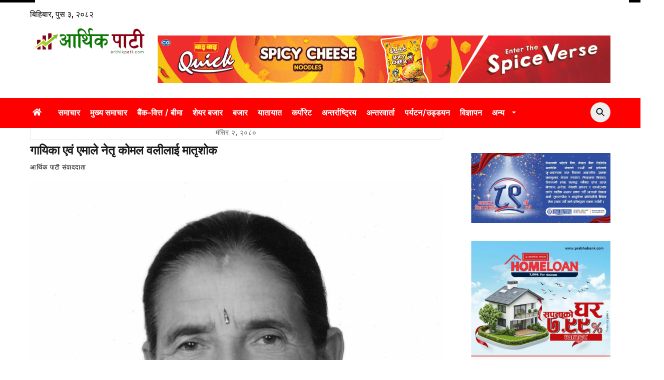

--- FILE ---
content_type: text/html; charset=UTF-8
request_url: https://www.arthikpati.com/content/2023/11/18/73975
body_size: 107866
content:
<!DOCTYPE html>
<html dir="ltr" lang="en-US" prefix="og: https://ogp.me/ns#">
<head>
        <meta charset="UTF-8">
        <meta name="viewport" content="width=device-width, initial-scale=1, minimum-scale=1">
        <style id="tb_inline_styles" data-no-optimize="1">.tb_animation_on{overflow-x:hidden}.themify_builder .wow{visibility:hidden;animation-fill-mode:both}[data-tf-animation]{will-change:transform,opacity,visibility}.themify_builder .tf_lax_done{transition-duration:.8s;transition-timing-function:cubic-bezier(.165,.84,.44,1)}[data-sticky-active].tb_sticky_scroll_active{z-index:1}[data-sticky-active].tb_sticky_scroll_active .hide-on-stick{display:none}@media(min-width:1281px){.hide-desktop{width:0!important;height:0!important;padding:0!important;visibility:hidden!important;margin:0!important;display:table-column!important;background:0!important;content-visibility:hidden;overflow:hidden!important}}@media(min-width:769px) and (max-width:1280px){.hide-tablet_landscape{width:0!important;height:0!important;padding:0!important;visibility:hidden!important;margin:0!important;display:table-column!important;background:0!important;content-visibility:hidden;overflow:hidden!important}}@media(min-width:681px) and (max-width:768px){.hide-tablet{width:0!important;height:0!important;padding:0!important;visibility:hidden!important;margin:0!important;display:table-column!important;background:0!important;content-visibility:hidden;overflow:hidden!important}}@media(max-width:680px){.hide-mobile{width:0!important;height:0!important;padding:0!important;visibility:hidden!important;margin:0!important;display:table-column!important;background:0!important;content-visibility:hidden;overflow:hidden!important}}@media(max-width:768px){div.module-gallery-grid{--galn:var(--galt)}}@media(max-width:680px){
                .themify_map.tf_map_loaded{width:100%!important}
                .ui.builder_button,.ui.nav li a{padding:.525em 1.15em}
                .fullheight>.row_inner:not(.tb_col_count_1){min-height:0}
                div.module-gallery-grid{--galn:var(--galm);gap:8px}
            }</style><noscript><style>.themify_builder .wow,.wow .tf_lazy{visibility:visible!important}</style></noscript>        <style id="tf_lazy_common" data-no-optimize="1">
                        img{
                max-width:100%;
                height:auto
            }
                                    :where(.tf_in_flx,.tf_flx){display:inline-flex;flex-wrap:wrap;place-items:center}
            .tf_fa,:is(em,i) tf-lottie{display:inline-block;vertical-align:middle}:is(em,i) tf-lottie{width:1.5em;height:1.5em}.tf_fa{width:1em;height:1em;stroke-width:0;stroke:currentColor;overflow:visible;fill:currentColor;pointer-events:none;text-rendering:optimizeSpeed;buffered-rendering:static}#tf_svg symbol{overflow:visible}:where(.tf_lazy){position:relative;visibility:visible;display:block;opacity:.3}.wow .tf_lazy:not(.tf_swiper-slide){visibility:hidden;opacity:1}div.tf_audio_lazy audio{visibility:hidden;height:0;display:inline}.mejs-container{visibility:visible}.tf_iframe_lazy{transition:opacity .3s ease-in-out;min-height:10px}:where(.tf_flx),.tf_swiper-wrapper{display:flex}.tf_swiper-slide{flex-shrink:0;opacity:0;width:100%;height:100%}.tf_swiper-wrapper>br,.tf_lazy.tf_swiper-wrapper .tf_lazy:after,.tf_lazy.tf_swiper-wrapper .tf_lazy:before{display:none}.tf_lazy:after,.tf_lazy:before{content:'';display:inline-block;position:absolute;width:10px!important;height:10px!important;margin:0 3px;top:50%!important;inset-inline:auto 50%!important;border-radius:100%;background-color:currentColor;visibility:visible;animation:tf-hrz-loader infinite .75s cubic-bezier(.2,.68,.18,1.08)}.tf_lazy:after{width:6px!important;height:6px!important;inset-inline:50% auto!important;margin-top:3px;animation-delay:-.4s}@keyframes tf-hrz-loader{0%,100%{transform:scale(1);opacity:1}50%{transform:scale(.1);opacity:.6}}.tf_lazy_lightbox{position:fixed;background:rgba(11,11,11,.8);color:#ccc;top:0;left:0;display:flex;align-items:center;justify-content:center;z-index:999}.tf_lazy_lightbox .tf_lazy:after,.tf_lazy_lightbox .tf_lazy:before{background:#fff}.tf_vd_lazy,tf-lottie{display:flex;flex-wrap:wrap}tf-lottie{aspect-ratio:1.777}.tf_w.tf_vd_lazy video{width:100%;height:auto;position:static;object-fit:cover}
        </style>
        <title>गायिका एवं एमाले नेतृ कोमल वलीलाई मातृशोक - Arthikpati</title>
	<style>img:is([sizes="auto" i], [sizes^="auto," i]) { contain-intrinsic-size: 3000px 1500px }</style>
	
		<!-- All in One SEO 4.9.1.1 - aioseo.com -->
	<meta name="robots" content="max-image-preview:large" />
	<meta name="author" content="आर्थिक पाटी संवाददाता"/>
	<link rel="canonical" href="https://www.arthikpati.com/content/2023/11/18/73975" />
	<meta name="generator" content="All in One SEO (AIOSEO) 4.9.1.1" />
		<meta property="og:locale" content="en_US" />
		<meta property="og:site_name" content="Arthikpati -" />
		<meta property="og:type" content="article" />
		<meta property="og:title" content="गायिका एवं एमाले नेतृ कोमल वलीलाई मातृशोक - Arthikpati" />
		<meta property="og:url" content="https://www.arthikpati.com/content/2023/11/18/73975" />
		<meta property="og:image" content="https://www.arthikpati.com/wp-content/uploads/2023/11/Clipboard01-1-scaled.jpg" />
		<meta property="og:image:secure_url" content="https://www.arthikpati.com/wp-content/uploads/2023/11/Clipboard01-1-scaled.jpg" />
		<meta property="og:image:width" content="774" />
		<meta property="og:image:height" content="1000" />
		<meta property="article:published_time" content="2023-11-18T03:33:37+00:00" />
		<meta property="article:modified_time" content="2023-11-19T03:38:18+00:00" />
		<meta property="article:publisher" content="https://www.facebook.com/arthikpati" />
		<meta name="twitter:card" content="summary_large_image" />
		<meta name="twitter:site" content="@intent" />
		<meta name="twitter:title" content="गायिका एवं एमाले नेतृ कोमल वलीलाई मातृशोक - Arthikpati" />
		<meta name="twitter:creator" content="@intent" />
		<meta name="twitter:image" content="https://arthikpati.com/wp-content/uploads/2023/11/301972708_434376318728076_1571361321761568412_n-1.jpg" />
		<script type="application/ld+json" class="aioseo-schema">
			{"@context":"https:\/\/schema.org","@graph":[{"@type":"BlogPosting","@id":"https:\/\/www.arthikpati.com\/content\/2023\/11\/18\/73975#blogposting","name":"\u0917\u093e\u092f\u093f\u0915\u093e \u090f\u0935\u0902 \u090f\u092e\u093e\u0932\u0947 \u0928\u0947\u0924\u0943 \u0915\u094b\u092e\u0932 \u0935\u0932\u0940\u0932\u093e\u0908 \u092e\u093e\u0924\u0943\u0936\u094b\u0915 - Arthikpati","headline":"\u0917\u093e\u092f\u093f\u0915\u093e \u090f\u0935\u0902 \u090f\u092e\u093e\u0932\u0947 \u0928\u0947\u0924\u0943 \u0915\u094b\u092e\u0932 \u0935\u0932\u0940\u0932\u093e\u0908 \u092e\u093e\u0924\u0943\u0936\u094b\u0915","author":{"@id":"https:\/\/www.arthikpati.com\/content\/author\/infoarthikpati-com#author"},"publisher":{"@id":"https:\/\/www.arthikpati.com\/#organization"},"image":{"@type":"ImageObject","url":"https:\/\/www.arthikpati.com\/wp-content\/uploads\/2023\/11\/Clipboard01-1-scaled.jpg","width":774,"height":1000},"datePublished":"2023-11-18T09:18:37+05:45","dateModified":"2023-11-19T09:23:18+05:45","inLanguage":"en-US","mainEntityOfPage":{"@id":"https:\/\/www.arthikpati.com\/content\/2023\/11\/18\/73975#webpage"},"isPartOf":{"@id":"https:\/\/www.arthikpati.com\/content\/2023\/11\/18\/73975#webpage"},"articleSection":"\u0930\u093e\u091c\u0928\u0940\u0924\u093f"},{"@type":"BreadcrumbList","@id":"https:\/\/www.arthikpati.com\/content\/2023\/11\/18\/73975#breadcrumblist","itemListElement":[{"@type":"ListItem","@id":"https:\/\/www.arthikpati.com#listItem","position":1,"name":"Home","item":"https:\/\/www.arthikpati.com","nextItem":{"@type":"ListItem","@id":"https:\/\/www.arthikpati.com\/content\/category\/poltics#listItem","name":"\u0930\u093e\u091c\u0928\u0940\u0924\u093f"}},{"@type":"ListItem","@id":"https:\/\/www.arthikpati.com\/content\/category\/poltics#listItem","position":2,"name":"\u0930\u093e\u091c\u0928\u0940\u0924\u093f","item":"https:\/\/www.arthikpati.com\/content\/category\/poltics","nextItem":{"@type":"ListItem","@id":"https:\/\/www.arthikpati.com\/content\/2023\/11\/18\/73975#listItem","name":"\u0917\u093e\u092f\u093f\u0915\u093e \u090f\u0935\u0902 \u090f\u092e\u093e\u0932\u0947 \u0928\u0947\u0924\u0943 \u0915\u094b\u092e\u0932 \u0935\u0932\u0940\u0932\u093e\u0908 \u092e\u093e\u0924\u0943\u0936\u094b\u0915"},"previousItem":{"@type":"ListItem","@id":"https:\/\/www.arthikpati.com#listItem","name":"Home"}},{"@type":"ListItem","@id":"https:\/\/www.arthikpati.com\/content\/2023\/11\/18\/73975#listItem","position":3,"name":"\u0917\u093e\u092f\u093f\u0915\u093e \u090f\u0935\u0902 \u090f\u092e\u093e\u0932\u0947 \u0928\u0947\u0924\u0943 \u0915\u094b\u092e\u0932 \u0935\u0932\u0940\u0932\u093e\u0908 \u092e\u093e\u0924\u0943\u0936\u094b\u0915","previousItem":{"@type":"ListItem","@id":"https:\/\/www.arthikpati.com\/content\/category\/poltics#listItem","name":"\u0930\u093e\u091c\u0928\u0940\u0924\u093f"}}]},{"@type":"Organization","@id":"https:\/\/www.arthikpati.com\/#organization","name":"Arthikpati","url":"https:\/\/www.arthikpati.com\/","telephone":"+9779851126281","logo":{"@type":"ImageObject","url":"https:\/\/arthikpati.com\/wp-content\/uploads\/2023\/11\/301972708_434376318728076_1571361321761568412_n.jpg","@id":"https:\/\/www.arthikpati.com\/content\/2023\/11\/18\/73975\/#organizationLogo"},"image":{"@id":"https:\/\/www.arthikpati.com\/content\/2023\/11\/18\/73975\/#organizationLogo"},"sameAs":["https:\/\/www.facebook.com\/arthikpati","https:\/\/twitter.com\/intent\/follow?source=followbutton&variant=1.0&screen_name=ArthikPati","https:\/\/www.youtube.com\/@arthikpati5071"]},{"@type":"Person","@id":"https:\/\/www.arthikpati.com\/content\/author\/infoarthikpati-com#author","url":"https:\/\/www.arthikpati.com\/content\/author\/infoarthikpati-com","name":"\u0906\u0930\u094d\u0925\u093f\u0915 \u092a\u093e\u091f\u0940 \u0938\u0902\u0935\u093e\u0926\u0926\u093e\u0924\u093e"},{"@type":"WebPage","@id":"https:\/\/www.arthikpati.com\/content\/2023\/11\/18\/73975#webpage","url":"https:\/\/www.arthikpati.com\/content\/2023\/11\/18\/73975","name":"\u0917\u093e\u092f\u093f\u0915\u093e \u090f\u0935\u0902 \u090f\u092e\u093e\u0932\u0947 \u0928\u0947\u0924\u0943 \u0915\u094b\u092e\u0932 \u0935\u0932\u0940\u0932\u093e\u0908 \u092e\u093e\u0924\u0943\u0936\u094b\u0915 - Arthikpati","inLanguage":"en-US","isPartOf":{"@id":"https:\/\/www.arthikpati.com\/#website"},"breadcrumb":{"@id":"https:\/\/www.arthikpati.com\/content\/2023\/11\/18\/73975#breadcrumblist"},"author":{"@id":"https:\/\/www.arthikpati.com\/content\/author\/infoarthikpati-com#author"},"creator":{"@id":"https:\/\/www.arthikpati.com\/content\/author\/infoarthikpati-com#author"},"image":{"@type":"ImageObject","url":"https:\/\/www.arthikpati.com\/wp-content\/uploads\/2023\/11\/Clipboard01-1-scaled.jpg","@id":"https:\/\/www.arthikpati.com\/content\/2023\/11\/18\/73975\/#mainImage","width":774,"height":1000},"primaryImageOfPage":{"@id":"https:\/\/www.arthikpati.com\/content\/2023\/11\/18\/73975#mainImage"},"datePublished":"2023-11-18T09:18:37+05:45","dateModified":"2023-11-19T09:23:18+05:45"},{"@type":"WebSite","@id":"https:\/\/www.arthikpati.com\/#website","url":"https:\/\/www.arthikpati.com\/","name":"Arthikpati","inLanguage":"en-US","publisher":{"@id":"https:\/\/www.arthikpati.com\/#organization"}}]}
		</script>
		<!-- All in One SEO -->

<link rel="alternate" type="application/rss+xml" title="Arthikpati &raquo; Feed" href="https://www.arthikpati.com/feed" />
<link rel="alternate" type="application/rss+xml" title="Arthikpati &raquo; Comments Feed" href="https://www.arthikpati.com/comments/feed" />
<link rel="preload" href="https://www.arthikpati.com/wp-content/plugins/all-in-one-seo-pack/dist/Lite/assets/css/table-of-contents/global.e90f6d47.css?ver=4.9.1.1" as="style"><link rel='stylesheet' id='aioseo/css/src/vue/standalone/blocks/table-of-contents/global.scss-css' href='https://www.arthikpati.com/wp-content/plugins/all-in-one-seo-pack/dist/Lite/assets/css/table-of-contents/global.e90f6d47.css?ver=4.9.1.1' media='all' />
<style id='pdfp-pdfposter-style-inline-css'>
.wp-block-pdfp-pdf-poster{overflow:hidden}.pdfp_wrapper .pdf{position:relative}.pdfp_wrapper.pdfp_popup_enabled .iframe_wrapper{display:none}.pdfp_wrapper.pdfp_popup_enabled .iframe_wrapper:fullscreen{display:block}.pdfp_wrapper .iframe_wrapper{height:100%;width:100%}.pdfp_wrapper .iframe_wrapper:fullscreen iframe{height:100vh!important}.pdfp_wrapper .iframe_wrapper iframe{width:100%}.pdfp_wrapper .iframe_wrapper .close{background:#fff;border:1px solid #ddd;border-radius:3px;color:#222;cursor:pointer;display:none;font-family:sans-serif;font-size:36px;line-height:100%;padding:0 7px;position:absolute;right:12px;top:35px;z-index:9999}.pdfp_wrapper .iframe_wrapper:fullscreen .close{display:block}.pdfp_wrapper .pdfp_fullscreen_close{display:none}.pdfp_wrapper.pdfp_fullscreen_opened .pdfp_fullscreen_close{align-items:center;background:#fff;border-radius:3px;color:#222;cursor:pointer;display:flex;font-size:35px;height:30px;justify-content:center;overflow:hidden;padding-bottom:4px;position:fixed;right:20px;top:20px;width:32px}.pdfp_wrapper.pdfp_fullscreen_opened .pdfp_fullscreen_overlay{background:#2229;height:100%;left:0;position:fixed;top:0;width:100%}.pdfp_wrapper.pdfp_fullscreen_opened .iframe_wrapper{display:block;height:90vh;left:50%;max-width:95%;position:fixed;top:50%;transform:translate(-50%,-50%);width:900px;z-index:99999999999}.pdfp_wrapper iframe{border:none;outline:none}.pdfp-adobe-viewer{border:1px solid #ddd;border-radius:3px;cursor:pointer;outline:none;text-decoration:none}.pdfp_download{margin-right:15px}.cta_wrapper{display:flex;gap:10px;margin-bottom:10px;text-align:left}.cta_wrapper a{text-decoration:none!important}.cta_wrapper button{cursor:pointer}.pdfp_wrapper p{margin:10px 0;text-align:center}.popout-disabled{height:50px;position:absolute;right:12px;top:12px;width:50px}.pdfp_wrapper iframe{max-width:100%}.ViewSDK_hideOverflow[data-align=center]{margin-left:auto;margin-right:auto}.ViewSDK_hideOverflow[data-align=left]{margin-right:auto}.ViewSDK_hideOverflow[data-align=right]{margin-left:auto}@media screen and (max-width:768px){.pdfp_wrapper iframe{height:calc(100vw + 120px)}}@media screen and (max-width:576px){.cta_wrapper .pdfp_download{margin-bottom:10px;margin-right:0}.cta_wrapper .pdfp_download button{margin-right:0!important}.cta_wrapper{align-items:center;display:flex;flex-direction:column}}
.pdfp_wrapper .pdf{position:relative}.pdfp_wrapper .iframe_wrapper{height:100%;width:100%}.pdfp_wrapper .iframe_wrapper:fullscreen iframe{height:100vh!important}.pdfp_wrapper .iframe_wrapper iframe{width:100%}.pdfp_wrapper .iframe_wrapper .close{background:#fff;border:1px solid #ddd;border-radius:3px;color:#222;cursor:pointer;display:none;font-family:sans-serif;font-size:36px;line-height:100%;padding:0 7px;position:absolute;right:12px;top:35px;z-index:9999}.pdfp_wrapper .iframe_wrapper:fullscreen .close{display:block}.pdfp-adobe-viewer{border:1px solid #ddd;border-radius:3px;cursor:pointer;outline:none;text-decoration:none}.pdfp_download{margin-right:15px}.cta_wrapper{margin-bottom:10px}.pdfp_wrapper p{margin:10px 0;text-align:center}.popout-disabled{height:50px;position:absolute;right:12px;top:12px;width:50px}@media screen and (max-width:768px){.pdfp_wrapper iframe{height:calc(100vw + 120px)}}.ViewSDK_hideOverflow[data-align=center]{margin-left:auto;margin-right:auto}.ViewSDK_hideOverflow[data-align=left]{margin-right:auto}.ViewSDK_hideOverflow[data-align=right]{margin-left:auto}@media screen and (max-width:768px){.pdfp_wrapper iframe{height:calc(100vw + 120px)!important}}@media screen and (max-width:576px){.cta_wrapper .pdfp_download{margin-bottom:10px;margin-right:0}.cta_wrapper .pdfp_download button{margin-right:0!important}.cta_wrapper{align-items:center;display:flex;flex-direction:column}}.ViewSDK_fullScreenPDFViewer{background-color:#474747}.ViewSDK_fullScreenPDFViewer iframe{background:green;border:none;display:block;height:90%!important;margin:auto;max-width:1320px;position:relative;top:5%;width:90%!important}

</style>
<style id='global-styles-inline-css'>
:root{--wp--preset--aspect-ratio--square: 1;--wp--preset--aspect-ratio--4-3: 4/3;--wp--preset--aspect-ratio--3-4: 3/4;--wp--preset--aspect-ratio--3-2: 3/2;--wp--preset--aspect-ratio--2-3: 2/3;--wp--preset--aspect-ratio--16-9: 16/9;--wp--preset--aspect-ratio--9-16: 9/16;--wp--preset--color--black: #000000;--wp--preset--color--cyan-bluish-gray: #abb8c3;--wp--preset--color--white: #ffffff;--wp--preset--color--pale-pink: #f78da7;--wp--preset--color--vivid-red: #cf2e2e;--wp--preset--color--luminous-vivid-orange: #ff6900;--wp--preset--color--luminous-vivid-amber: #fcb900;--wp--preset--color--light-green-cyan: #7bdcb5;--wp--preset--color--vivid-green-cyan: #00d084;--wp--preset--color--pale-cyan-blue: #8ed1fc;--wp--preset--color--vivid-cyan-blue: #0693e3;--wp--preset--color--vivid-purple: #9b51e0;--wp--preset--gradient--vivid-cyan-blue-to-vivid-purple: linear-gradient(135deg,rgba(6,147,227,1) 0%,rgb(155,81,224) 100%);--wp--preset--gradient--light-green-cyan-to-vivid-green-cyan: linear-gradient(135deg,rgb(122,220,180) 0%,rgb(0,208,130) 100%);--wp--preset--gradient--luminous-vivid-amber-to-luminous-vivid-orange: linear-gradient(135deg,rgba(252,185,0,1) 0%,rgba(255,105,0,1) 100%);--wp--preset--gradient--luminous-vivid-orange-to-vivid-red: linear-gradient(135deg,rgba(255,105,0,1) 0%,rgb(207,46,46) 100%);--wp--preset--gradient--very-light-gray-to-cyan-bluish-gray: linear-gradient(135deg,rgb(238,238,238) 0%,rgb(169,184,195) 100%);--wp--preset--gradient--cool-to-warm-spectrum: linear-gradient(135deg,rgb(74,234,220) 0%,rgb(151,120,209) 20%,rgb(207,42,186) 40%,rgb(238,44,130) 60%,rgb(251,105,98) 80%,rgb(254,248,76) 100%);--wp--preset--gradient--blush-light-purple: linear-gradient(135deg,rgb(255,206,236) 0%,rgb(152,150,240) 100%);--wp--preset--gradient--blush-bordeaux: linear-gradient(135deg,rgb(254,205,165) 0%,rgb(254,45,45) 50%,rgb(107,0,62) 100%);--wp--preset--gradient--luminous-dusk: linear-gradient(135deg,rgb(255,203,112) 0%,rgb(199,81,192) 50%,rgb(65,88,208) 100%);--wp--preset--gradient--pale-ocean: linear-gradient(135deg,rgb(255,245,203) 0%,rgb(182,227,212) 50%,rgb(51,167,181) 100%);--wp--preset--gradient--electric-grass: linear-gradient(135deg,rgb(202,248,128) 0%,rgb(113,206,126) 100%);--wp--preset--gradient--midnight: linear-gradient(135deg,rgb(2,3,129) 0%,rgb(40,116,252) 100%);--wp--preset--font-size--small: 13px;--wp--preset--font-size--medium: clamp(14px, 0.875rem + ((1vw - 3.2px) * 0.469), 20px);--wp--preset--font-size--large: clamp(22.041px, 1.378rem + ((1vw - 3.2px) * 1.091), 36px);--wp--preset--font-size--x-large: clamp(25.014px, 1.563rem + ((1vw - 3.2px) * 1.327), 42px);--wp--preset--font-family--system-font: -apple-system,BlinkMacSystemFont,"Segoe UI",Roboto,Oxygen-Sans,Ubuntu,Cantarell,"Helvetica Neue",sans-serif;--wp--preset--spacing--20: 0.44rem;--wp--preset--spacing--30: 0.67rem;--wp--preset--spacing--40: 1rem;--wp--preset--spacing--50: 1.5rem;--wp--preset--spacing--60: 2.25rem;--wp--preset--spacing--70: 3.38rem;--wp--preset--spacing--80: 5.06rem;--wp--preset--shadow--natural: 6px 6px 9px rgba(0, 0, 0, 0.2);--wp--preset--shadow--deep: 12px 12px 50px rgba(0, 0, 0, 0.4);--wp--preset--shadow--sharp: 6px 6px 0px rgba(0, 0, 0, 0.2);--wp--preset--shadow--outlined: 6px 6px 0px -3px rgba(255, 255, 255, 1), 6px 6px rgba(0, 0, 0, 1);--wp--preset--shadow--crisp: 6px 6px 0px rgba(0, 0, 0, 1);}:where(body) { margin: 0; }.wp-site-blocks > .alignleft { float: left; margin-right: 2em; }.wp-site-blocks > .alignright { float: right; margin-left: 2em; }.wp-site-blocks > .aligncenter { justify-content: center; margin-left: auto; margin-right: auto; }:where(.wp-site-blocks) > * { margin-block-start: 24px; margin-block-end: 0; }:where(.wp-site-blocks) > :first-child { margin-block-start: 0; }:where(.wp-site-blocks) > :last-child { margin-block-end: 0; }:root { --wp--style--block-gap: 24px; }:root :where(.is-layout-flow) > :first-child{margin-block-start: 0;}:root :where(.is-layout-flow) > :last-child{margin-block-end: 0;}:root :where(.is-layout-flow) > *{margin-block-start: 24px;margin-block-end: 0;}:root :where(.is-layout-constrained) > :first-child{margin-block-start: 0;}:root :where(.is-layout-constrained) > :last-child{margin-block-end: 0;}:root :where(.is-layout-constrained) > *{margin-block-start: 24px;margin-block-end: 0;}:root :where(.is-layout-flex){gap: 24px;}:root :where(.is-layout-grid){gap: 24px;}.is-layout-flow > .alignleft{float: left;margin-inline-start: 0;margin-inline-end: 2em;}.is-layout-flow > .alignright{float: right;margin-inline-start: 2em;margin-inline-end: 0;}.is-layout-flow > .aligncenter{margin-left: auto !important;margin-right: auto !important;}.is-layout-constrained > .alignleft{float: left;margin-inline-start: 0;margin-inline-end: 2em;}.is-layout-constrained > .alignright{float: right;margin-inline-start: 2em;margin-inline-end: 0;}.is-layout-constrained > .aligncenter{margin-left: auto !important;margin-right: auto !important;}.is-layout-constrained > :where(:not(.alignleft):not(.alignright):not(.alignfull)){margin-left: auto !important;margin-right: auto !important;}body .is-layout-flex{display: flex;}.is-layout-flex{flex-wrap: wrap;align-items: center;}.is-layout-flex > :is(*, div){margin: 0;}body .is-layout-grid{display: grid;}.is-layout-grid > :is(*, div){margin: 0;}body{font-family: var(--wp--preset--font-family--system-font);font-size: var(--wp--preset--font-size--medium);line-height: 1.6;padding-top: 0px;padding-right: 0px;padding-bottom: 0px;padding-left: 0px;}a:where(:not(.wp-element-button)){text-decoration: underline;}:root :where(.wp-element-button, .wp-block-button__link){background-color: #32373c;border-width: 0;color: #fff;font-family: inherit;font-size: inherit;line-height: inherit;padding: calc(0.667em + 2px) calc(1.333em + 2px);text-decoration: none;}.has-black-color{color: var(--wp--preset--color--black) !important;}.has-cyan-bluish-gray-color{color: var(--wp--preset--color--cyan-bluish-gray) !important;}.has-white-color{color: var(--wp--preset--color--white) !important;}.has-pale-pink-color{color: var(--wp--preset--color--pale-pink) !important;}.has-vivid-red-color{color: var(--wp--preset--color--vivid-red) !important;}.has-luminous-vivid-orange-color{color: var(--wp--preset--color--luminous-vivid-orange) !important;}.has-luminous-vivid-amber-color{color: var(--wp--preset--color--luminous-vivid-amber) !important;}.has-light-green-cyan-color{color: var(--wp--preset--color--light-green-cyan) !important;}.has-vivid-green-cyan-color{color: var(--wp--preset--color--vivid-green-cyan) !important;}.has-pale-cyan-blue-color{color: var(--wp--preset--color--pale-cyan-blue) !important;}.has-vivid-cyan-blue-color{color: var(--wp--preset--color--vivid-cyan-blue) !important;}.has-vivid-purple-color{color: var(--wp--preset--color--vivid-purple) !important;}.has-black-background-color{background-color: var(--wp--preset--color--black) !important;}.has-cyan-bluish-gray-background-color{background-color: var(--wp--preset--color--cyan-bluish-gray) !important;}.has-white-background-color{background-color: var(--wp--preset--color--white) !important;}.has-pale-pink-background-color{background-color: var(--wp--preset--color--pale-pink) !important;}.has-vivid-red-background-color{background-color: var(--wp--preset--color--vivid-red) !important;}.has-luminous-vivid-orange-background-color{background-color: var(--wp--preset--color--luminous-vivid-orange) !important;}.has-luminous-vivid-amber-background-color{background-color: var(--wp--preset--color--luminous-vivid-amber) !important;}.has-light-green-cyan-background-color{background-color: var(--wp--preset--color--light-green-cyan) !important;}.has-vivid-green-cyan-background-color{background-color: var(--wp--preset--color--vivid-green-cyan) !important;}.has-pale-cyan-blue-background-color{background-color: var(--wp--preset--color--pale-cyan-blue) !important;}.has-vivid-cyan-blue-background-color{background-color: var(--wp--preset--color--vivid-cyan-blue) !important;}.has-vivid-purple-background-color{background-color: var(--wp--preset--color--vivid-purple) !important;}.has-black-border-color{border-color: var(--wp--preset--color--black) !important;}.has-cyan-bluish-gray-border-color{border-color: var(--wp--preset--color--cyan-bluish-gray) !important;}.has-white-border-color{border-color: var(--wp--preset--color--white) !important;}.has-pale-pink-border-color{border-color: var(--wp--preset--color--pale-pink) !important;}.has-vivid-red-border-color{border-color: var(--wp--preset--color--vivid-red) !important;}.has-luminous-vivid-orange-border-color{border-color: var(--wp--preset--color--luminous-vivid-orange) !important;}.has-luminous-vivid-amber-border-color{border-color: var(--wp--preset--color--luminous-vivid-amber) !important;}.has-light-green-cyan-border-color{border-color: var(--wp--preset--color--light-green-cyan) !important;}.has-vivid-green-cyan-border-color{border-color: var(--wp--preset--color--vivid-green-cyan) !important;}.has-pale-cyan-blue-border-color{border-color: var(--wp--preset--color--pale-cyan-blue) !important;}.has-vivid-cyan-blue-border-color{border-color: var(--wp--preset--color--vivid-cyan-blue) !important;}.has-vivid-purple-border-color{border-color: var(--wp--preset--color--vivid-purple) !important;}.has-vivid-cyan-blue-to-vivid-purple-gradient-background{background: var(--wp--preset--gradient--vivid-cyan-blue-to-vivid-purple) !important;}.has-light-green-cyan-to-vivid-green-cyan-gradient-background{background: var(--wp--preset--gradient--light-green-cyan-to-vivid-green-cyan) !important;}.has-luminous-vivid-amber-to-luminous-vivid-orange-gradient-background{background: var(--wp--preset--gradient--luminous-vivid-amber-to-luminous-vivid-orange) !important;}.has-luminous-vivid-orange-to-vivid-red-gradient-background{background: var(--wp--preset--gradient--luminous-vivid-orange-to-vivid-red) !important;}.has-very-light-gray-to-cyan-bluish-gray-gradient-background{background: var(--wp--preset--gradient--very-light-gray-to-cyan-bluish-gray) !important;}.has-cool-to-warm-spectrum-gradient-background{background: var(--wp--preset--gradient--cool-to-warm-spectrum) !important;}.has-blush-light-purple-gradient-background{background: var(--wp--preset--gradient--blush-light-purple) !important;}.has-blush-bordeaux-gradient-background{background: var(--wp--preset--gradient--blush-bordeaux) !important;}.has-luminous-dusk-gradient-background{background: var(--wp--preset--gradient--luminous-dusk) !important;}.has-pale-ocean-gradient-background{background: var(--wp--preset--gradient--pale-ocean) !important;}.has-electric-grass-gradient-background{background: var(--wp--preset--gradient--electric-grass) !important;}.has-midnight-gradient-background{background: var(--wp--preset--gradient--midnight) !important;}.has-small-font-size{font-size: var(--wp--preset--font-size--small) !important;}.has-medium-font-size{font-size: var(--wp--preset--font-size--medium) !important;}.has-large-font-size{font-size: var(--wp--preset--font-size--large) !important;}.has-x-large-font-size{font-size: var(--wp--preset--font-size--x-large) !important;}.has-system-font-font-family{font-family: var(--wp--preset--font-family--system-font) !important;}
:root :where(.wp-block-pullquote){font-size: clamp(0.984em, 0.984rem + ((1vw - 0.2em) * 0.645), 1.5em);line-height: 1.6;}
</style>
<link rel="preload" href="https://www.arthikpati.com/wp-content/plugins/gn-publisher/assets/css/gn-frontend-gnfollow.min.css?ver=1.5.24" as="style"><link rel='stylesheet' id='gn-frontend-gnfollow-style-css' href='https://www.arthikpati.com/wp-content/plugins/gn-publisher/assets/css/gn-frontend-gnfollow.min.css?ver=1.5.24' media='all' />
<link rel="preload" href="https://www.arthikpati.com/wp-content/plugins/pdf-poster/build/public.css?ver=2.3.1" as="style"><link rel='stylesheet' id='pdfp-public-css' href='https://www.arthikpati.com/wp-content/plugins/pdf-poster/build/public.css?ver=2.3.1' media='all' />
<script defer="defer" src="https://www.arthikpati.com/wp-includes/js/jquery/jquery.min.js?ver=3.7.1" id="jquery-core-js"></script>
<script defer="defer" src="https://www.arthikpati.com/wp-includes/js/jquery/jquery-migrate.min.js?ver=3.4.1" id="jquery-migrate-js"></script>
<link rel="https://api.w.org/" href="https://www.arthikpati.com/wp-json/" /><link rel="alternate" title="JSON" type="application/json" href="https://www.arthikpati.com/wp-json/wp/v2/posts/73975" /><link rel="EditURI" type="application/rsd+xml" title="RSD" href="https://www.arthikpati.com/xmlrpc.php?rsd" />
<meta name="generator" content="WordPress 6.8.3" />
<link rel='shortlink' href='https://www.arthikpati.com/?p=73975' />
<link rel="alternate" title="oEmbed (JSON)" type="application/json+oembed" href="https://www.arthikpati.com/wp-json/oembed/1.0/embed?url=https%3A%2F%2Fwww.arthikpati.com%2Fcontent%2F2023%2F11%2F18%2F73975" />
<link rel="alternate" title="oEmbed (XML)" type="text/xml+oembed" href="https://www.arthikpati.com/wp-json/oembed/1.0/embed?url=https%3A%2F%2Fwww.arthikpati.com%2Fcontent%2F2023%2F11%2F18%2F73975&#038;format=xml" />

<!-- This site is using AdRotate v5.17.1 to display their advertisements - https://ajdg.solutions/ -->
<!-- AdRotate CSS -->
<style type="text/css" media="screen">
	.g { margin:0px; padding:0px; overflow:hidden; line-height:1; zoom:1; }
	.g img { height:auto; }
	.g-col { position:relative; float:left; }
	.g-col:first-child { margin-left: 0; }
	.g-col:last-child { margin-right: 0; }
	@media only screen and (max-width: 480px) {
		.g-col, .g-dyn, .g-single { width:100%; margin-left:0; margin-right:0; }
	}
</style>
<!-- /AdRotate CSS -->

        <style>
                    </style>

	<style>
	@keyframes themifyAnimatedBG{
		0%{background-color:#33baab}100%{background-color:#e33b9e}50%{background-color:#4961d7}33.3%{background-color:#2ea85c}25%{background-color:#2bb8ed}20%{background-color:#dd5135}
	}
	.module_row.animated-bg{
		animation:themifyAnimatedBG 30000ms infinite alternate
	}
	</style>
	<link rel="icon" href="https://www.arthikpati.com/wp-content/uploads/2023/01/cropped-logo-32x32.png" sizes="32x32" />
<link rel="icon" href="https://www.arthikpati.com/wp-content/uploads/2023/01/cropped-logo-192x192.png" sizes="192x192" />
<link rel="apple-touch-icon" href="https://www.arthikpati.com/wp-content/uploads/2023/01/cropped-logo-180x180.png" />
<meta name="msapplication-TileImage" content="https://www.arthikpati.com/wp-content/uploads/2023/01/cropped-logo-270x270.png" />
<link rel="prefetch" href="https://www.arthikpati.com/wp-content/themes/themify-ultra/js/themify-script.js?ver=8.0.6" as="script" fetchpriority="low"><link rel="prefetch" href="https://www.arthikpati.com/wp-content/themes/themify-ultra/themify/js/modules/themify-sidemenu.js?ver=8.1.8" as="script" fetchpriority="low"><link rel="preload" href="https://www.arthikpati.com/wp-content/themes/themify-ultra/themify/themify-builder/js/themify-builder-script.js?ver=8.1.8" as="script" fetchpriority="low"><link rel="preload" href="https://arthikpati.com/wp-content/uploads/2023/01/logo.png" as="image"><link rel="prefetch" href="https://www.arthikpati.com/wp-content/themes/themify-ultra/themify/themify-builder/js/modules/menu.js?ver=8.1.8" as="script" fetchpriority="low"><style id="tf_gf_fonts_style">@font-face{font-family:'Fira Sans';font-style:italic;font-display:swap;src:url(https://fonts.gstatic.com/s/firasans/v18/va9C4kDNxMZdWfMOD5VvkrjEYTLHdQ.woff2) format('woff2');unicode-range:U+0460-052F,U+1C80-1C8A,U+20B4,U+2DE0-2DFF,U+A640-A69F,U+FE2E-FE2F;}@font-face{font-family:'Fira Sans';font-style:italic;font-display:swap;src:url(https://fonts.gstatic.com/s/firasans/v18/va9C4kDNxMZdWfMOD5VvkrjNYTLHdQ.woff2) format('woff2');unicode-range:U+0301,U+0400-045F,U+0490-0491,U+04B0-04B1,U+2116;}@font-face{font-family:'Fira Sans';font-style:italic;font-display:swap;src:url(https://fonts.gstatic.com/s/firasans/v18/va9C4kDNxMZdWfMOD5VvkrjFYTLHdQ.woff2) format('woff2');unicode-range:U+1F00-1FFF;}@font-face{font-family:'Fira Sans';font-style:italic;font-display:swap;src:url(https://fonts.gstatic.com/s/firasans/v18/va9C4kDNxMZdWfMOD5VvkrjKYTLHdQ.woff2) format('woff2');unicode-range:U+0370-0377,U+037A-037F,U+0384-038A,U+038C,U+038E-03A1,U+03A3-03FF;}@font-face{font-family:'Fira Sans';font-style:italic;font-display:swap;src:url(https://fonts.gstatic.com/s/firasans/v18/va9C4kDNxMZdWfMOD5VvkrjGYTLHdQ.woff2) format('woff2');unicode-range:U+0102-0103,U+0110-0111,U+0128-0129,U+0168-0169,U+01A0-01A1,U+01AF-01B0,U+0300-0301,U+0303-0304,U+0308-0309,U+0323,U+0329,U+1EA0-1EF9,U+20AB;}@font-face{font-family:'Fira Sans';font-style:italic;font-display:swap;src:url(https://fonts.gstatic.com/s/firasans/v18/va9C4kDNxMZdWfMOD5VvkrjHYTLHdQ.woff2) format('woff2');unicode-range:U+0100-02BA,U+02BD-02C5,U+02C7-02CC,U+02CE-02D7,U+02DD-02FF,U+0304,U+0308,U+0329,U+1D00-1DBF,U+1E00-1E9F,U+1EF2-1EFF,U+2020,U+20A0-20AB,U+20AD-20C0,U+2113,U+2C60-2C7F,U+A720-A7FF;}@font-face{font-family:'Fira Sans';font-style:italic;font-display:swap;src:url(https://fonts.gstatic.com/s/firasans/v18/va9C4kDNxMZdWfMOD5VvkrjJYTI.woff2) format('woff2');unicode-range:U+0000-00FF,U+0131,U+0152-0153,U+02BB-02BC,U+02C6,U+02DA,U+02DC,U+0304,U+0308,U+0329,U+2000-206F,U+20AC,U+2122,U+2191,U+2193,U+2212,U+2215,U+FEFF,U+FFFD;}@font-face{font-family:'Fira Sans';font-style:italic;font-weight:500;font-display:swap;src:url(https://fonts.gstatic.com/s/firasans/v18/va9f4kDNxMZdWfMOD5VvkrA6Qif1VFn2lg.woff2) format('woff2');unicode-range:U+0460-052F,U+1C80-1C8A,U+20B4,U+2DE0-2DFF,U+A640-A69F,U+FE2E-FE2F;}@font-face{font-family:'Fira Sans';font-style:italic;font-weight:500;font-display:swap;src:url(https://fonts.gstatic.com/s/firasans/v18/va9f4kDNxMZdWfMOD5VvkrA6Qif8VFn2lg.woff2) format('woff2');unicode-range:U+0301,U+0400-045F,U+0490-0491,U+04B0-04B1,U+2116;}@font-face{font-family:'Fira Sans';font-style:italic;font-weight:500;font-display:swap;src:url(https://fonts.gstatic.com/s/firasans/v18/va9f4kDNxMZdWfMOD5VvkrA6Qif0VFn2lg.woff2) format('woff2');unicode-range:U+1F00-1FFF;}@font-face{font-family:'Fira Sans';font-style:italic;font-weight:500;font-display:swap;src:url(https://fonts.gstatic.com/s/firasans/v18/va9f4kDNxMZdWfMOD5VvkrA6Qif7VFn2lg.woff2) format('woff2');unicode-range:U+0370-0377,U+037A-037F,U+0384-038A,U+038C,U+038E-03A1,U+03A3-03FF;}@font-face{font-family:'Fira Sans';font-style:italic;font-weight:500;font-display:swap;src:url(https://fonts.gstatic.com/s/firasans/v18/va9f4kDNxMZdWfMOD5VvkrA6Qif3VFn2lg.woff2) format('woff2');unicode-range:U+0102-0103,U+0110-0111,U+0128-0129,U+0168-0169,U+01A0-01A1,U+01AF-01B0,U+0300-0301,U+0303-0304,U+0308-0309,U+0323,U+0329,U+1EA0-1EF9,U+20AB;}@font-face{font-family:'Fira Sans';font-style:italic;font-weight:500;font-display:swap;src:url(https://fonts.gstatic.com/s/firasans/v18/va9f4kDNxMZdWfMOD5VvkrA6Qif2VFn2lg.woff2) format('woff2');unicode-range:U+0100-02BA,U+02BD-02C5,U+02C7-02CC,U+02CE-02D7,U+02DD-02FF,U+0304,U+0308,U+0329,U+1D00-1DBF,U+1E00-1E9F,U+1EF2-1EFF,U+2020,U+20A0-20AB,U+20AD-20C0,U+2113,U+2C60-2C7F,U+A720-A7FF;}@font-face{font-family:'Fira Sans';font-style:italic;font-weight:500;font-display:swap;src:url(https://fonts.gstatic.com/s/firasans/v18/va9f4kDNxMZdWfMOD5VvkrA6Qif4VFk.woff2) format('woff2');unicode-range:U+0000-00FF,U+0131,U+0152-0153,U+02BB-02BC,U+02C6,U+02DA,U+02DC,U+0304,U+0308,U+0329,U+2000-206F,U+20AC,U+2122,U+2191,U+2193,U+2212,U+2215,U+FEFF,U+FFFD;}@font-face{font-family:'Fira Sans';font-style:italic;font-weight:600;font-display:swap;src:url(https://fonts.gstatic.com/s/firasans/v18/va9f4kDNxMZdWfMOD5VvkrAWRSf1VFn2lg.woff2) format('woff2');unicode-range:U+0460-052F,U+1C80-1C8A,U+20B4,U+2DE0-2DFF,U+A640-A69F,U+FE2E-FE2F;}@font-face{font-family:'Fira Sans';font-style:italic;font-weight:600;font-display:swap;src:url(https://fonts.gstatic.com/s/firasans/v18/va9f4kDNxMZdWfMOD5VvkrAWRSf8VFn2lg.woff2) format('woff2');unicode-range:U+0301,U+0400-045F,U+0490-0491,U+04B0-04B1,U+2116;}@font-face{font-family:'Fira Sans';font-style:italic;font-weight:600;font-display:swap;src:url(https://fonts.gstatic.com/s/firasans/v18/va9f4kDNxMZdWfMOD5VvkrAWRSf0VFn2lg.woff2) format('woff2');unicode-range:U+1F00-1FFF;}@font-face{font-family:'Fira Sans';font-style:italic;font-weight:600;font-display:swap;src:url(https://fonts.gstatic.com/s/firasans/v18/va9f4kDNxMZdWfMOD5VvkrAWRSf7VFn2lg.woff2) format('woff2');unicode-range:U+0370-0377,U+037A-037F,U+0384-038A,U+038C,U+038E-03A1,U+03A3-03FF;}@font-face{font-family:'Fira Sans';font-style:italic;font-weight:600;font-display:swap;src:url(https://fonts.gstatic.com/s/firasans/v18/va9f4kDNxMZdWfMOD5VvkrAWRSf3VFn2lg.woff2) format('woff2');unicode-range:U+0102-0103,U+0110-0111,U+0128-0129,U+0168-0169,U+01A0-01A1,U+01AF-01B0,U+0300-0301,U+0303-0304,U+0308-0309,U+0323,U+0329,U+1EA0-1EF9,U+20AB;}@font-face{font-family:'Fira Sans';font-style:italic;font-weight:600;font-display:swap;src:url(https://fonts.gstatic.com/s/firasans/v18/va9f4kDNxMZdWfMOD5VvkrAWRSf2VFn2lg.woff2) format('woff2');unicode-range:U+0100-02BA,U+02BD-02C5,U+02C7-02CC,U+02CE-02D7,U+02DD-02FF,U+0304,U+0308,U+0329,U+1D00-1DBF,U+1E00-1E9F,U+1EF2-1EFF,U+2020,U+20A0-20AB,U+20AD-20C0,U+2113,U+2C60-2C7F,U+A720-A7FF;}@font-face{font-family:'Fira Sans';font-style:italic;font-weight:600;font-display:swap;src:url(https://fonts.gstatic.com/s/firasans/v18/va9f4kDNxMZdWfMOD5VvkrAWRSf4VFk.woff2) format('woff2');unicode-range:U+0000-00FF,U+0131,U+0152-0153,U+02BB-02BC,U+02C6,U+02DA,U+02DC,U+0304,U+0308,U+0329,U+2000-206F,U+20AC,U+2122,U+2191,U+2193,U+2212,U+2215,U+FEFF,U+FFFD;}@font-face{font-family:'Fira Sans';font-style:italic;font-weight:700;font-display:swap;src:url(https://fonts.gstatic.com/s/firasans/v18/va9f4kDNxMZdWfMOD5VvkrByRCf1VFn2lg.woff2) format('woff2');unicode-range:U+0460-052F,U+1C80-1C8A,U+20B4,U+2DE0-2DFF,U+A640-A69F,U+FE2E-FE2F;}@font-face{font-family:'Fira Sans';font-style:italic;font-weight:700;font-display:swap;src:url(https://fonts.gstatic.com/s/firasans/v18/va9f4kDNxMZdWfMOD5VvkrByRCf8VFn2lg.woff2) format('woff2');unicode-range:U+0301,U+0400-045F,U+0490-0491,U+04B0-04B1,U+2116;}@font-face{font-family:'Fira Sans';font-style:italic;font-weight:700;font-display:swap;src:url(https://fonts.gstatic.com/s/firasans/v18/va9f4kDNxMZdWfMOD5VvkrByRCf0VFn2lg.woff2) format('woff2');unicode-range:U+1F00-1FFF;}@font-face{font-family:'Fira Sans';font-style:italic;font-weight:700;font-display:swap;src:url(https://fonts.gstatic.com/s/firasans/v18/va9f4kDNxMZdWfMOD5VvkrByRCf7VFn2lg.woff2) format('woff2');unicode-range:U+0370-0377,U+037A-037F,U+0384-038A,U+038C,U+038E-03A1,U+03A3-03FF;}@font-face{font-family:'Fira Sans';font-style:italic;font-weight:700;font-display:swap;src:url(https://fonts.gstatic.com/s/firasans/v18/va9f4kDNxMZdWfMOD5VvkrByRCf3VFn2lg.woff2) format('woff2');unicode-range:U+0102-0103,U+0110-0111,U+0128-0129,U+0168-0169,U+01A0-01A1,U+01AF-01B0,U+0300-0301,U+0303-0304,U+0308-0309,U+0323,U+0329,U+1EA0-1EF9,U+20AB;}@font-face{font-family:'Fira Sans';font-style:italic;font-weight:700;font-display:swap;src:url(https://fonts.gstatic.com/s/firasans/v18/va9f4kDNxMZdWfMOD5VvkrByRCf2VFn2lg.woff2) format('woff2');unicode-range:U+0100-02BA,U+02BD-02C5,U+02C7-02CC,U+02CE-02D7,U+02DD-02FF,U+0304,U+0308,U+0329,U+1D00-1DBF,U+1E00-1E9F,U+1EF2-1EFF,U+2020,U+20A0-20AB,U+20AD-20C0,U+2113,U+2C60-2C7F,U+A720-A7FF;}@font-face{font-family:'Fira Sans';font-style:italic;font-weight:700;font-display:swap;src:url(https://fonts.gstatic.com/s/firasans/v18/va9f4kDNxMZdWfMOD5VvkrByRCf4VFk.woff2) format('woff2');unicode-range:U+0000-00FF,U+0131,U+0152-0153,U+02BB-02BC,U+02C6,U+02DA,U+02DC,U+0304,U+0308,U+0329,U+2000-206F,U+20AC,U+2122,U+2191,U+2193,U+2212,U+2215,U+FEFF,U+FFFD;}@font-face{font-family:'Fira Sans';font-display:swap;src:url(https://fonts.gstatic.com/s/firasans/v18/va9E4kDNxMZdWfMOD5VvmojLeTY.woff2) format('woff2');unicode-range:U+0460-052F,U+1C80-1C8A,U+20B4,U+2DE0-2DFF,U+A640-A69F,U+FE2E-FE2F;}@font-face{font-family:'Fira Sans';font-display:swap;src:url(https://fonts.gstatic.com/s/firasans/v18/va9E4kDNxMZdWfMOD5Vvk4jLeTY.woff2) format('woff2');unicode-range:U+0301,U+0400-045F,U+0490-0491,U+04B0-04B1,U+2116;}@font-face{font-family:'Fira Sans';font-display:swap;src:url(https://fonts.gstatic.com/s/firasans/v18/va9E4kDNxMZdWfMOD5Vvm4jLeTY.woff2) format('woff2');unicode-range:U+1F00-1FFF;}@font-face{font-family:'Fira Sans';font-display:swap;src:url(https://fonts.gstatic.com/s/firasans/v18/va9E4kDNxMZdWfMOD5VvlIjLeTY.woff2) format('woff2');unicode-range:U+0370-0377,U+037A-037F,U+0384-038A,U+038C,U+038E-03A1,U+03A3-03FF;}@font-face{font-family:'Fira Sans';font-display:swap;src:url(https://fonts.gstatic.com/s/firasans/v18/va9E4kDNxMZdWfMOD5VvmIjLeTY.woff2) format('woff2');unicode-range:U+0102-0103,U+0110-0111,U+0128-0129,U+0168-0169,U+01A0-01A1,U+01AF-01B0,U+0300-0301,U+0303-0304,U+0308-0309,U+0323,U+0329,U+1EA0-1EF9,U+20AB;}@font-face{font-family:'Fira Sans';font-display:swap;src:url(https://fonts.gstatic.com/s/firasans/v18/va9E4kDNxMZdWfMOD5VvmYjLeTY.woff2) format('woff2');unicode-range:U+0100-02BA,U+02BD-02C5,U+02C7-02CC,U+02CE-02D7,U+02DD-02FF,U+0304,U+0308,U+0329,U+1D00-1DBF,U+1E00-1E9F,U+1EF2-1EFF,U+2020,U+20A0-20AB,U+20AD-20C0,U+2113,U+2C60-2C7F,U+A720-A7FF;}@font-face{font-family:'Fira Sans';font-display:swap;src:url(https://fonts.gstatic.com/s/firasans/v18/va9E4kDNxMZdWfMOD5Vvl4jL.woff2) format('woff2');unicode-range:U+0000-00FF,U+0131,U+0152-0153,U+02BB-02BC,U+02C6,U+02DA,U+02DC,U+0304,U+0308,U+0329,U+2000-206F,U+20AC,U+2122,U+2191,U+2193,U+2212,U+2215,U+FEFF,U+FFFD;}@font-face{font-family:'Fira Sans';font-weight:500;font-display:swap;src:url(https://fonts.gstatic.com/s/firasans/v18/va9B4kDNxMZdWfMOD5VnZKveSxf6TF0.woff2) format('woff2');unicode-range:U+0460-052F,U+1C80-1C8A,U+20B4,U+2DE0-2DFF,U+A640-A69F,U+FE2E-FE2F;}@font-face{font-family:'Fira Sans';font-weight:500;font-display:swap;src:url(https://fonts.gstatic.com/s/firasans/v18/va9B4kDNxMZdWfMOD5VnZKveQhf6TF0.woff2) format('woff2');unicode-range:U+0301,U+0400-045F,U+0490-0491,U+04B0-04B1,U+2116;}@font-face{font-family:'Fira Sans';font-weight:500;font-display:swap;src:url(https://fonts.gstatic.com/s/firasans/v18/va9B4kDNxMZdWfMOD5VnZKveShf6TF0.woff2) format('woff2');unicode-range:U+1F00-1FFF;}@font-face{font-family:'Fira Sans';font-weight:500;font-display:swap;src:url(https://fonts.gstatic.com/s/firasans/v18/va9B4kDNxMZdWfMOD5VnZKveRRf6TF0.woff2) format('woff2');unicode-range:U+0370-0377,U+037A-037F,U+0384-038A,U+038C,U+038E-03A1,U+03A3-03FF;}@font-face{font-family:'Fira Sans';font-weight:500;font-display:swap;src:url(https://fonts.gstatic.com/s/firasans/v18/va9B4kDNxMZdWfMOD5VnZKveSRf6TF0.woff2) format('woff2');unicode-range:U+0102-0103,U+0110-0111,U+0128-0129,U+0168-0169,U+01A0-01A1,U+01AF-01B0,U+0300-0301,U+0303-0304,U+0308-0309,U+0323,U+0329,U+1EA0-1EF9,U+20AB;}@font-face{font-family:'Fira Sans';font-weight:500;font-display:swap;src:url(https://fonts.gstatic.com/s/firasans/v18/va9B4kDNxMZdWfMOD5VnZKveSBf6TF0.woff2) format('woff2');unicode-range:U+0100-02BA,U+02BD-02C5,U+02C7-02CC,U+02CE-02D7,U+02DD-02FF,U+0304,U+0308,U+0329,U+1D00-1DBF,U+1E00-1E9F,U+1EF2-1EFF,U+2020,U+20A0-20AB,U+20AD-20C0,U+2113,U+2C60-2C7F,U+A720-A7FF;}@font-face{font-family:'Fira Sans';font-weight:500;font-display:swap;src:url(https://fonts.gstatic.com/s/firasans/v18/va9B4kDNxMZdWfMOD5VnZKveRhf6.woff2) format('woff2');unicode-range:U+0000-00FF,U+0131,U+0152-0153,U+02BB-02BC,U+02C6,U+02DA,U+02DC,U+0304,U+0308,U+0329,U+2000-206F,U+20AC,U+2122,U+2191,U+2193,U+2212,U+2215,U+FEFF,U+FFFD;}@font-face{font-family:'Fira Sans';font-weight:600;font-display:swap;src:url(https://fonts.gstatic.com/s/firasans/v18/va9B4kDNxMZdWfMOD5VnSKzeSxf6TF0.woff2) format('woff2');unicode-range:U+0460-052F,U+1C80-1C8A,U+20B4,U+2DE0-2DFF,U+A640-A69F,U+FE2E-FE2F;}@font-face{font-family:'Fira Sans';font-weight:600;font-display:swap;src:url(https://fonts.gstatic.com/s/firasans/v18/va9B4kDNxMZdWfMOD5VnSKzeQhf6TF0.woff2) format('woff2');unicode-range:U+0301,U+0400-045F,U+0490-0491,U+04B0-04B1,U+2116;}@font-face{font-family:'Fira Sans';font-weight:600;font-display:swap;src:url(https://fonts.gstatic.com/s/firasans/v18/va9B4kDNxMZdWfMOD5VnSKzeShf6TF0.woff2) format('woff2');unicode-range:U+1F00-1FFF;}@font-face{font-family:'Fira Sans';font-weight:600;font-display:swap;src:url(https://fonts.gstatic.com/s/firasans/v18/va9B4kDNxMZdWfMOD5VnSKzeRRf6TF0.woff2) format('woff2');unicode-range:U+0370-0377,U+037A-037F,U+0384-038A,U+038C,U+038E-03A1,U+03A3-03FF;}@font-face{font-family:'Fira Sans';font-weight:600;font-display:swap;src:url(https://fonts.gstatic.com/s/firasans/v18/va9B4kDNxMZdWfMOD5VnSKzeSRf6TF0.woff2) format('woff2');unicode-range:U+0102-0103,U+0110-0111,U+0128-0129,U+0168-0169,U+01A0-01A1,U+01AF-01B0,U+0300-0301,U+0303-0304,U+0308-0309,U+0323,U+0329,U+1EA0-1EF9,U+20AB;}@font-face{font-family:'Fira Sans';font-weight:600;font-display:swap;src:url(https://fonts.gstatic.com/s/firasans/v18/va9B4kDNxMZdWfMOD5VnSKzeSBf6TF0.woff2) format('woff2');unicode-range:U+0100-02BA,U+02BD-02C5,U+02C7-02CC,U+02CE-02D7,U+02DD-02FF,U+0304,U+0308,U+0329,U+1D00-1DBF,U+1E00-1E9F,U+1EF2-1EFF,U+2020,U+20A0-20AB,U+20AD-20C0,U+2113,U+2C60-2C7F,U+A720-A7FF;}@font-face{font-family:'Fira Sans';font-weight:600;font-display:swap;src:url(https://fonts.gstatic.com/s/firasans/v18/va9B4kDNxMZdWfMOD5VnSKzeRhf6.woff2) format('woff2');unicode-range:U+0000-00FF,U+0131,U+0152-0153,U+02BB-02BC,U+02C6,U+02DA,U+02DC,U+0304,U+0308,U+0329,U+2000-206F,U+20AC,U+2122,U+2191,U+2193,U+2212,U+2215,U+FEFF,U+FFFD;}@font-face{font-family:'Fira Sans';font-weight:700;font-display:swap;src:url(https://fonts.gstatic.com/s/firasans/v18/va9B4kDNxMZdWfMOD5VnLK3eSxf6TF0.woff2) format('woff2');unicode-range:U+0460-052F,U+1C80-1C8A,U+20B4,U+2DE0-2DFF,U+A640-A69F,U+FE2E-FE2F;}@font-face{font-family:'Fira Sans';font-weight:700;font-display:swap;src:url(https://fonts.gstatic.com/s/firasans/v18/va9B4kDNxMZdWfMOD5VnLK3eQhf6TF0.woff2) format('woff2');unicode-range:U+0301,U+0400-045F,U+0490-0491,U+04B0-04B1,U+2116;}@font-face{font-family:'Fira Sans';font-weight:700;font-display:swap;src:url(https://fonts.gstatic.com/s/firasans/v18/va9B4kDNxMZdWfMOD5VnLK3eShf6TF0.woff2) format('woff2');unicode-range:U+1F00-1FFF;}@font-face{font-family:'Fira Sans';font-weight:700;font-display:swap;src:url(https://fonts.gstatic.com/s/firasans/v18/va9B4kDNxMZdWfMOD5VnLK3eRRf6TF0.woff2) format('woff2');unicode-range:U+0370-0377,U+037A-037F,U+0384-038A,U+038C,U+038E-03A1,U+03A3-03FF;}@font-face{font-family:'Fira Sans';font-weight:700;font-display:swap;src:url(https://fonts.gstatic.com/s/firasans/v18/va9B4kDNxMZdWfMOD5VnLK3eSRf6TF0.woff2) format('woff2');unicode-range:U+0102-0103,U+0110-0111,U+0128-0129,U+0168-0169,U+01A0-01A1,U+01AF-01B0,U+0300-0301,U+0303-0304,U+0308-0309,U+0323,U+0329,U+1EA0-1EF9,U+20AB;}@font-face{font-family:'Fira Sans';font-weight:700;font-display:swap;src:url(https://fonts.gstatic.com/s/firasans/v18/va9B4kDNxMZdWfMOD5VnLK3eSBf6TF0.woff2) format('woff2');unicode-range:U+0100-02BA,U+02BD-02C5,U+02C7-02CC,U+02CE-02D7,U+02DD-02FF,U+0304,U+0308,U+0329,U+1D00-1DBF,U+1E00-1E9F,U+1EF2-1EFF,U+2020,U+20A0-20AB,U+20AD-20C0,U+2113,U+2C60-2C7F,U+A720-A7FF;}@font-face{font-family:'Fira Sans';font-weight:700;font-display:swap;src:url(https://fonts.gstatic.com/s/firasans/v18/va9B4kDNxMZdWfMOD5VnLK3eRhf6.woff2) format('woff2');unicode-range:U+0000-00FF,U+0131,U+0152-0153,U+02BB-02BC,U+02C6,U+02DA,U+02DC,U+0304,U+0308,U+0329,U+2000-206F,U+20AC,U+2122,U+2191,U+2193,U+2212,U+2215,U+FEFF,U+FFFD;}@font-face{font-family:'Playfair Display';font-style:italic;font-display:swap;src:url(https://fonts.gstatic.com/s/playfairdisplay/v40/nuFkD-vYSZviVYUb_rj3ij__anPXDTnohkk72xU.woff2) format('woff2');unicode-range:U+0301,U+0400-045F,U+0490-0491,U+04B0-04B1,U+2116;}@font-face{font-family:'Playfair Display';font-style:italic;font-display:swap;src:url(https://fonts.gstatic.com/s/playfairdisplay/v40/nuFkD-vYSZviVYUb_rj3ij__anPXDTnojUk72xU.woff2) format('woff2');unicode-range:U+0102-0103,U+0110-0111,U+0128-0129,U+0168-0169,U+01A0-01A1,U+01AF-01B0,U+0300-0301,U+0303-0304,U+0308-0309,U+0323,U+0329,U+1EA0-1EF9,U+20AB;}@font-face{font-family:'Playfair Display';font-style:italic;font-display:swap;src:url(https://fonts.gstatic.com/s/playfairdisplay/v40/nuFkD-vYSZviVYUb_rj3ij__anPXDTnojEk72xU.woff2) format('woff2');unicode-range:U+0100-02BA,U+02BD-02C5,U+02C7-02CC,U+02CE-02D7,U+02DD-02FF,U+0304,U+0308,U+0329,U+1D00-1DBF,U+1E00-1E9F,U+1EF2-1EFF,U+2020,U+20A0-20AB,U+20AD-20C0,U+2113,U+2C60-2C7F,U+A720-A7FF;}@font-face{font-family:'Playfair Display';font-style:italic;font-display:swap;src:url(https://fonts.gstatic.com/s/playfairdisplay/v40/nuFkD-vYSZviVYUb_rj3ij__anPXDTnogkk7.woff2) format('woff2');unicode-range:U+0000-00FF,U+0131,U+0152-0153,U+02BB-02BC,U+02C6,U+02DA,U+02DC,U+0304,U+0308,U+0329,U+2000-206F,U+20AC,U+2122,U+2191,U+2193,U+2212,U+2215,U+FEFF,U+FFFD;}@font-face{font-family:'Playfair Display';font-style:italic;font-weight:700;font-display:swap;src:url(https://fonts.gstatic.com/s/playfairdisplay/v40/nuFkD-vYSZviVYUb_rj3ij__anPXDTnohkk72xU.woff2) format('woff2');unicode-range:U+0301,U+0400-045F,U+0490-0491,U+04B0-04B1,U+2116;}@font-face{font-family:'Playfair Display';font-style:italic;font-weight:700;font-display:swap;src:url(https://fonts.gstatic.com/s/playfairdisplay/v40/nuFkD-vYSZviVYUb_rj3ij__anPXDTnojUk72xU.woff2) format('woff2');unicode-range:U+0102-0103,U+0110-0111,U+0128-0129,U+0168-0169,U+01A0-01A1,U+01AF-01B0,U+0300-0301,U+0303-0304,U+0308-0309,U+0323,U+0329,U+1EA0-1EF9,U+20AB;}@font-face{font-family:'Playfair Display';font-style:italic;font-weight:700;font-display:swap;src:url(https://fonts.gstatic.com/s/playfairdisplay/v40/nuFkD-vYSZviVYUb_rj3ij__anPXDTnojEk72xU.woff2) format('woff2');unicode-range:U+0100-02BA,U+02BD-02C5,U+02C7-02CC,U+02CE-02D7,U+02DD-02FF,U+0304,U+0308,U+0329,U+1D00-1DBF,U+1E00-1E9F,U+1EF2-1EFF,U+2020,U+20A0-20AB,U+20AD-20C0,U+2113,U+2C60-2C7F,U+A720-A7FF;}@font-face{font-family:'Playfair Display';font-style:italic;font-weight:700;font-display:swap;src:url(https://fonts.gstatic.com/s/playfairdisplay/v40/nuFkD-vYSZviVYUb_rj3ij__anPXDTnogkk7.woff2) format('woff2');unicode-range:U+0000-00FF,U+0131,U+0152-0153,U+02BB-02BC,U+02C6,U+02DA,U+02DC,U+0304,U+0308,U+0329,U+2000-206F,U+20AC,U+2122,U+2191,U+2193,U+2212,U+2215,U+FEFF,U+FFFD;}@font-face{font-family:'Playfair Display';font-style:italic;font-weight:900;font-display:swap;src:url(https://fonts.gstatic.com/s/playfairdisplay/v40/nuFkD-vYSZviVYUb_rj3ij__anPXDTnohkk72xU.woff2) format('woff2');unicode-range:U+0301,U+0400-045F,U+0490-0491,U+04B0-04B1,U+2116;}@font-face{font-family:'Playfair Display';font-style:italic;font-weight:900;font-display:swap;src:url(https://fonts.gstatic.com/s/playfairdisplay/v40/nuFkD-vYSZviVYUb_rj3ij__anPXDTnojUk72xU.woff2) format('woff2');unicode-range:U+0102-0103,U+0110-0111,U+0128-0129,U+0168-0169,U+01A0-01A1,U+01AF-01B0,U+0300-0301,U+0303-0304,U+0308-0309,U+0323,U+0329,U+1EA0-1EF9,U+20AB;}@font-face{font-family:'Playfair Display';font-style:italic;font-weight:900;font-display:swap;src:url(https://fonts.gstatic.com/s/playfairdisplay/v40/nuFkD-vYSZviVYUb_rj3ij__anPXDTnojEk72xU.woff2) format('woff2');unicode-range:U+0100-02BA,U+02BD-02C5,U+02C7-02CC,U+02CE-02D7,U+02DD-02FF,U+0304,U+0308,U+0329,U+1D00-1DBF,U+1E00-1E9F,U+1EF2-1EFF,U+2020,U+20A0-20AB,U+20AD-20C0,U+2113,U+2C60-2C7F,U+A720-A7FF;}@font-face{font-family:'Playfair Display';font-style:italic;font-weight:900;font-display:swap;src:url(https://fonts.gstatic.com/s/playfairdisplay/v40/nuFkD-vYSZviVYUb_rj3ij__anPXDTnogkk7.woff2) format('woff2');unicode-range:U+0000-00FF,U+0131,U+0152-0153,U+02BB-02BC,U+02C6,U+02DA,U+02DC,U+0304,U+0308,U+0329,U+2000-206F,U+20AC,U+2122,U+2191,U+2193,U+2212,U+2215,U+FEFF,U+FFFD;}@font-face{font-family:'Playfair Display';font-display:swap;src:url(https://fonts.gstatic.com/s/playfairdisplay/v40/nuFiD-vYSZviVYUb_rj3ij__anPXDTjYgFE_.woff2) format('woff2');unicode-range:U+0301,U+0400-045F,U+0490-0491,U+04B0-04B1,U+2116;}@font-face{font-family:'Playfair Display';font-display:swap;src:url(https://fonts.gstatic.com/s/playfairdisplay/v40/nuFiD-vYSZviVYUb_rj3ij__anPXDTPYgFE_.woff2) format('woff2');unicode-range:U+0102-0103,U+0110-0111,U+0128-0129,U+0168-0169,U+01A0-01A1,U+01AF-01B0,U+0300-0301,U+0303-0304,U+0308-0309,U+0323,U+0329,U+1EA0-1EF9,U+20AB;}@font-face{font-family:'Playfair Display';font-display:swap;src:url(https://fonts.gstatic.com/s/playfairdisplay/v40/nuFiD-vYSZviVYUb_rj3ij__anPXDTLYgFE_.woff2) format('woff2');unicode-range:U+0100-02BA,U+02BD-02C5,U+02C7-02CC,U+02CE-02D7,U+02DD-02FF,U+0304,U+0308,U+0329,U+1D00-1DBF,U+1E00-1E9F,U+1EF2-1EFF,U+2020,U+20A0-20AB,U+20AD-20C0,U+2113,U+2C60-2C7F,U+A720-A7FF;}@font-face{font-family:'Playfair Display';font-display:swap;src:url(https://fonts.gstatic.com/s/playfairdisplay/v40/nuFiD-vYSZviVYUb_rj3ij__anPXDTzYgA.woff2) format('woff2');unicode-range:U+0000-00FF,U+0131,U+0152-0153,U+02BB-02BC,U+02C6,U+02DA,U+02DC,U+0304,U+0308,U+0329,U+2000-206F,U+20AC,U+2122,U+2191,U+2193,U+2212,U+2215,U+FEFF,U+FFFD;}@font-face{font-family:'Playfair Display';font-weight:700;font-display:swap;src:url(https://fonts.gstatic.com/s/playfairdisplay/v40/nuFiD-vYSZviVYUb_rj3ij__anPXDTjYgFE_.woff2) format('woff2');unicode-range:U+0301,U+0400-045F,U+0490-0491,U+04B0-04B1,U+2116;}@font-face{font-family:'Playfair Display';font-weight:700;font-display:swap;src:url(https://fonts.gstatic.com/s/playfairdisplay/v40/nuFiD-vYSZviVYUb_rj3ij__anPXDTPYgFE_.woff2) format('woff2');unicode-range:U+0102-0103,U+0110-0111,U+0128-0129,U+0168-0169,U+01A0-01A1,U+01AF-01B0,U+0300-0301,U+0303-0304,U+0308-0309,U+0323,U+0329,U+1EA0-1EF9,U+20AB;}@font-face{font-family:'Playfair Display';font-weight:700;font-display:swap;src:url(https://fonts.gstatic.com/s/playfairdisplay/v40/nuFiD-vYSZviVYUb_rj3ij__anPXDTLYgFE_.woff2) format('woff2');unicode-range:U+0100-02BA,U+02BD-02C5,U+02C7-02CC,U+02CE-02D7,U+02DD-02FF,U+0304,U+0308,U+0329,U+1D00-1DBF,U+1E00-1E9F,U+1EF2-1EFF,U+2020,U+20A0-20AB,U+20AD-20C0,U+2113,U+2C60-2C7F,U+A720-A7FF;}@font-face{font-family:'Playfair Display';font-weight:700;font-display:swap;src:url(https://fonts.gstatic.com/s/playfairdisplay/v40/nuFiD-vYSZviVYUb_rj3ij__anPXDTzYgA.woff2) format('woff2');unicode-range:U+0000-00FF,U+0131,U+0152-0153,U+02BB-02BC,U+02C6,U+02DA,U+02DC,U+0304,U+0308,U+0329,U+2000-206F,U+20AC,U+2122,U+2191,U+2193,U+2212,U+2215,U+FEFF,U+FFFD;}@font-face{font-family:'Playfair Display';font-weight:900;font-display:swap;src:url(https://fonts.gstatic.com/s/playfairdisplay/v40/nuFiD-vYSZviVYUb_rj3ij__anPXDTjYgFE_.woff2) format('woff2');unicode-range:U+0301,U+0400-045F,U+0490-0491,U+04B0-04B1,U+2116;}@font-face{font-family:'Playfair Display';font-weight:900;font-display:swap;src:url(https://fonts.gstatic.com/s/playfairdisplay/v40/nuFiD-vYSZviVYUb_rj3ij__anPXDTPYgFE_.woff2) format('woff2');unicode-range:U+0102-0103,U+0110-0111,U+0128-0129,U+0168-0169,U+01A0-01A1,U+01AF-01B0,U+0300-0301,U+0303-0304,U+0308-0309,U+0323,U+0329,U+1EA0-1EF9,U+20AB;}@font-face{font-family:'Playfair Display';font-weight:900;font-display:swap;src:url(https://fonts.gstatic.com/s/playfairdisplay/v40/nuFiD-vYSZviVYUb_rj3ij__anPXDTLYgFE_.woff2) format('woff2');unicode-range:U+0100-02BA,U+02BD-02C5,U+02C7-02CC,U+02CE-02D7,U+02DD-02FF,U+0304,U+0308,U+0329,U+1D00-1DBF,U+1E00-1E9F,U+1EF2-1EFF,U+2020,U+20A0-20AB,U+20AD-20C0,U+2113,U+2C60-2C7F,U+A720-A7FF;}@font-face{font-family:'Playfair Display';font-weight:900;font-display:swap;src:url(https://fonts.gstatic.com/s/playfairdisplay/v40/nuFiD-vYSZviVYUb_rj3ij__anPXDTzYgA.woff2) format('woff2');unicode-range:U+0000-00FF,U+0131,U+0152-0153,U+02BB-02BC,U+02C6,U+02DA,U+02DC,U+0304,U+0308,U+0329,U+2000-206F,U+20AC,U+2122,U+2191,U+2193,U+2212,U+2215,U+FEFF,U+FFFD;}</style><link rel="preload" fetchpriority="high" href="https://www.arthikpati.com/wp-content/uploads/themify-concate/3316511580/themify-3572533645.css" as="style"><link fetchpriority="high" id="themify_concate-css" rel="stylesheet" href="https://www.arthikpati.com/wp-content/uploads/themify-concate/3316511580/themify-3572533645.css"><link rel="preconnect" href="https://www.google-analytics.com">		<style id="wp-custom-css">
			#site-logo {
   
    margin-bottom: 40px;
}

/* Hide ad on desktop/laptop */
.mobile-only-ad {
    display: none;
}

/* Show ad only on mobile screens */
@media (max-width: 768px) {
    .mobile-only-ad {
        display: block;
        margin: 15px 0;
    }
}
		</style>
		</head>
<body class="wp-singular post-template-default single single-post postid-73975 single-format-standard wp-theme-themify-ultra wp-child-theme-arthik-pati skin-magazine sidebar1 default_width no-home tb_animation_on ready-view header-classic no-fixed-header footer-horizontal-left tagline-off social-widget-off footer-menu-navigation-off single-classic-layout sidemenu-active">
<a class="screen-reader-text skip-to-content" href="#content">Skip to content</a><svg id="tf_svg" style="display:none"><defs><symbol id="tf-ti-search" viewBox="0 0 32 32"><path d="m31.25 29.875-1.313 1.313-9.75-9.75a12.019 12.019 0 0 1-7.938 3c-6.75 0-12.25-5.5-12.25-12.25 0-3.25 1.25-6.375 3.563-8.688C5.875 1.25 8.937-.063 12.25-.063c6.75 0 12.25 5.5 12.25 12.25 0 3-1.125 5.813-3 7.938zm-19-7.312c5.688 0 10.313-4.688 10.313-10.375S17.938 1.813 12.25 1.813c-2.813 0-5.375 1.125-7.313 3.063-2 1.938-3.063 4.563-3.063 7.313 0 5.688 4.625 10.375 10.375 10.375z"/></symbol><symbol id="tf-fas-home" viewBox="0 0 36 32"><path d="M17.5 9.25q.25-.13.5-.13t.5.13l11.5 9.5V29q0 .44-.28.72T29 30h-7q-.44 0-.72-.31t-.28-.7v-6q0-.24-.13-.5t-.37-.37T20 22h-4q-.44 0-.72.28T15 23v6q0 .37-.28.69T14 30H7q-.44 0-.72-.28T6 29V18.75zm18.25 6.44q.25.25.25.62 0 .25-.19.44l-1.56 1.94q-.25.31-.56.31t-.5-.19L18.49 6.7q-.24-.13-.5-.13t-.5.13L2.82 18.8q-.19.2-.44.2-.37 0-.62-.32L.18 16.75Q0 16.56 0 16.31q0-.37.25-.62l15.8-13Q16.94 2 18 2t1.87.69L25.5 7.3V2.75q0-.31.22-.53t.53-.22h3.5q.31 0 .53.22t.22.53v8.69z"/></symbol><symbol id="tf-fas-phone-alt" viewBox="0 0 32 32"><path d="m31.09 22.61-7-3a1.5 1.5 0 0 0-1.75.43l-3.1 3.8A23.16 23.16 0 0 1 8.16 12.75l3.79-3.1c.52-.43.7-1.14.43-1.75l-3-7A1.51 1.51 0 0 0 7.66.04l-6.5 1.5A1.5 1.5 0 0 0 0 3a29 29 0 0 0 29 29c.7 0 1.3-.48 1.46-1.16l1.5-6.5c.16-.71-.2-1.44-.87-1.73Zm0 0"/></symbol><symbol id="tf-fas-location-arrow" viewBox="0 0 32 32"><path d="M27.81.25q1.75-.75 3.22.72t.72 3.22l-11.94 26q-.5 1.06-1.5 1.5t-1.93.25-1.66-1T14 29V18H3q-1.56 0-2.4-1.16t-.54-2.56 1.75-2.1z"/></symbol><symbol id="tf-fas-mail-bulk" viewBox="0 0 36 32"><path d="M10 28q1.31 0 4-2 2-1.38 6-4.38V30q0 .81-.6 1.4T18 32H2q-.81 0-1.4-.6T0 30v-8.38q4 3 6 4.38 2.69 2 4 2zm8-12q.81 0 1.4.6T20 18v1.19q-.44.37-1.16.94t-2.09 1.59-3.94 2.9q-.12 0-1.19.7T10 26q-.44 0-.97-.28t-1.16-.78-.68-.56q-2.57-1.82-3.94-2.88t-2.1-1.62T0 19v-1q0-.81.6-1.4T2 16h16zm16-6q.81 0 1.4.6T36 12v12q0 .81-.6 1.4T34 26H22v-8.38q-.19-1.56-1.31-2.59T17.99 14h-6v-2q0-.81.6-1.4T14 10h20zm-2 8v-4h-4v4h4zm-22-6v2H4V2q0-.81.6-1.4T6 0h20q.81 0 1.4.6T28 2v6H14q-1.63 0-2.81 1.19T9.99 12z"/></symbol><symbol id="tf-fab-facebook" viewBox="0 0 17 32"><path d="M13.5 5.31q-1.13 0-1.78.38t-.85.94-.18 1.43V12H16l-.75 5.69h-4.56V32H4.8V17.7H0V12h4.8V7.5q0-3.56 2-5.53T12.13 0q2.68 0 4.37.25v5.06h-3z"/></symbol><symbol id="tf-fab-youtube" viewBox="0 0 36 32"><path d="M34.38 7.75q.18.75.34 1.88t.22 2.21.1 2.03.02 1.57V16q0 5.63-.68 8.31-.32 1.07-1.13 1.88t-1.94 1.12q-1.19.32-4.5.47t-6.06.22H18q-10.7 0-13.31-.69-2.44-.68-3.07-3-.31-1.18-.47-3.28T.94 17.5V16q0-5.56.68-8.25.32-1.12 1.13-1.94T4.69 4.7q1.18-.31 4.5-.47T15.25 4H18q10.69 0 13.31.69 1.13.31 1.94 1.12t1.13 1.94zM14.5 21.13 23.44 16l-8.94-5.06v10.19z"/></symbol><symbol id="tf-fab-twitter" viewBox="0 0 32 32"><path d="M28.69 9.5q.06.25.06.81 0 3.32-1.25 6.6t-3.53 6-5.9 4.4-8 1.7Q4.56 29 0 26.05q.69.07 1.56.07 4.57 0 8.2-2.82-2.2 0-3.85-1.28T3.63 18.8q.62.07 1.19.07.87 0 1.75-.2-1.5-.3-2.7-1.24T2 15.16t-.69-2.9v-.13q1.38.8 2.94.87-2.94-2-2.94-5.5 0-1.75.94-3.31Q4.7 7.25 8.22 9.06t7.53 2q-.12-.75-.12-1.5 0-2.69 1.9-4.62T22.13 3Q25 3 26.94 5.06q2.25-.43 4.19-1.56-.75 2.31-2.88 3.63 1.88-.25 3.75-1.07-1.37 2-3.31 3.44z"/></symbol><style id="tf_fonts_style">.tf_fa.tf-fas-home{width:1.125em}.tf_fa.tf-fas-mail-bulk{width:1.125em}.tf_fa.tf-fab-youtube{width:1.125em}</style></defs></svg><script> </script><noscript><iframe data-no-script src="https://www.googletagmanager.com/ns.html?id=GTM-G-YCVFTNNVY0" height="0" width="0" style="display:none"></iframe></noscript><script async data-no-optimize="1" data-noptimize="1" data-cfasync="false" data-ga="G-YCVFTNNVY0" src="[data-uri]"></script><script async data-no-optimize="1" data-noptimize="1" data-cfasync="false" src="https://www.googletagmanager.com/gtag/js?id=G-YCVFTNNVY0"></script><div id="pagewrap" class="tf_box hfeed site">
					<div id="headerwrap"  class=' tf_box'>

			
										                                                    <div class="header-icons tf_hide">
                                <a id="menu-icon" class="tf_inline_b tf_text_dec" href="#mobile-menu" aria-label="Menu"><span class="menu-icon-inner tf_inline_b tf_vmiddle tf_overflow"></span><span class="screen-reader-text">Menu</span></a>
				                            </div>
                        
			<header id="header" class="tf_box pagewidth tf_clearfix" itemscope="itemscope" itemtype="https://schema.org/WPHeader">

	            <!-- hook content: themify_header_start --><div class="tb_layout_part_wrap tf_w">
<!--themify_builder_content-->
    <div  class="themify_builder_content themify_builder_content-59741 themify_builder not_editable_builder" data-postid="59741">
                        <div  data-lazy="1" class="module_row themify_builder_row tb_czrw794 tb_first tf_w">
                        <div class="row_inner col_align_top tb_col_count_1 tf_box tf_rel">
                        <div  data-lazy="1" class="module_column tb-column col-full tb_uq8t794 first">
                    <!-- module widget -->
<div  class="module module-widget tb_7318933  repeat" data-lazy="1">
    <div class="widget widget-ndc-today"><h2 class="widgettitle"></h2><div class="nep-to-eng nepali-date-converter">बिहिबार, पुस ३, २०८२</div></div></div>
<!-- /module widget -->
        </div>
                        </div>
        </div>
            </div>
<!--/themify_builder_content-->
</div>
<!-- /hook content: themify_header_start -->
	            <div class="header-bar tf_box">
				    <div id="site-logo"><a href="https://arthikpati.com/" title="Arthikpati"><img  src="https://arthikpati.com/wp-content/uploads/2023/01/logo.png" alt="Arthikpati" class="site-logo-image" width="232" height="60" data-tf-not-load="1" fetchpriority="high"></a></div>				</div>
				<!-- /.header-bar -->

									<div id="mobile-menu" class="sidemenu sidemenu-off tf_scrollbar">
												
						<div class="navbar-wrapper tf_clearfix">
                                                        <div class="navbar-wrapper-inner">
                            														
							<div id="searchform-wrap"><div class="tf_search_form tf_s_dropdown" data-lazy="1" data-ajax="">
    <form role="search" method="get" id="searchform" class="tf_rel " action="https://www.arthikpati.com/">
            <div class="tf_icon_wrap icon-search"><svg  aria-label="Search" class="tf_fa tf-ti-search" role="img"><use href="#tf-ti-search"></use></svg></div>
            <input type="text" name="s" id="s" title="Search" placeholder="Search" value="" />

            
        
    </form>
</div>
</div>
							
							<nav id="main-nav-wrap" itemscope="itemscope" itemtype="https://schema.org/SiteNavigationElement">
								<ul id="main-nav" class="main-nav tf_clearfix tf_box"><li  id="menu-item-1122" class="menu-item-custom-1122 menu-item menu-item-type-custom menu-item-object-custom menu-item-1122"><a  href="https://arthikpati.com"><em> <svg  class="tf_fa tf-fas-home" aria-hidden="true"><use href="#tf-fas-home"></use></svg></em>  </a> </li>
<li  id="menu-item-54851" class="menu-item-category-39 menu-item menu-item-type-taxonomy menu-item-object-category mega-link menu-item-54851" data-termid="39" data-tax="category"><a  href="https://www.arthikpati.com/content/category/news">समाचार</a> </li>
<li  id="menu-item-55659" class="menu-item-category-58 menu-item menu-item-type-taxonomy menu-item-object-category mega-link menu-item-55659" data-termid="58" data-tax="category"><a  href="https://www.arthikpati.com/content/category/main-news">मुख्य समाचार</a> </li>
<li  id="menu-item-549" class="menu-item-category-19 menu-item menu-item-type-taxonomy menu-item-object-category mega-link menu-item-549" data-termid="19" data-tax="category"><a  href="https://www.arthikpati.com/content/category/banking">बैंक–वित्त / बीमा</a> </li>
<li  id="menu-item-54857" class="menu-item-category-20 menu-item menu-item-type-taxonomy menu-item-object-category mega-link menu-item-54857" data-termid="20" data-tax="category"><a  href="https://www.arthikpati.com/content/category/sharemarket">शेयर बजार</a> </li>
<li  id="menu-item-55656" class="menu-item-category-22 menu-item menu-item-type-taxonomy menu-item-object-category mega-link menu-item-55656" data-termid="22" data-tax="category"><a  href="https://www.arthikpati.com/content/category/market">बजार</a> </li>
<li  id="menu-item-55657" class="menu-item-category-26 menu-item menu-item-type-taxonomy menu-item-object-category mega-link menu-item-55657" data-termid="26" data-tax="category"><a  href="https://www.arthikpati.com/content/category/transport">यातायात</a> </li>
<li  id="menu-item-55658" class="menu-item-category-23 menu-item menu-item-type-taxonomy menu-item-object-category current-post-ancestor  current-post-parent mega-link menu-item-55658" data-termid="23" data-tax="category"><a  href="https://www.arthikpati.com/content/category/corporate">कर्पोरेट</a> </li>
<li  id="menu-item-55660" class="menu-item-category-62 menu-item menu-item-type-taxonomy menu-item-object-category mega-link menu-item-55660" data-termid="62" data-tax="category"><a  href="https://www.arthikpati.com/content/category/international">अन्तर्राष्ट्रिय</a> </li>
<li  id="menu-item-54849" class="menu-item-category-50 menu-item menu-item-type-taxonomy menu-item-object-category mega-link menu-item-54849" data-termid="50" data-tax="category"><a  href="https://www.arthikpati.com/content/category/interview">अन्तरवार्ता</a> </li>
<li  id="menu-item-55662" class="menu-item-category-64 menu-item menu-item-type-taxonomy menu-item-object-category mega-link menu-item-55662" data-termid="64" data-tax="category"><a  href="https://www.arthikpati.com/content/category/tourism">पर्यटन/उड्डयन</a> </li>
<li  id="menu-item-55815" class="menu-item-page-851 menu-item menu-item-type-post_type menu-item-object-page menu-item-55815"><a  href="https://www.arthikpati.com/contact-us">विज्ञापन</a> </li>
<li  id="menu-item-55669" class="menu-item-custom-55669 menu-item menu-item-type-custom menu-item-object-custom menu-item-has-children has-sub-menu menu-item-55669" aria-haspopup="true"><a  href="#">अन्य<span class="child-arrow"></span></a> <ul class="sub-menu"><li  id="menu-item-55661" class="menu-item-category-44 menu-item menu-item-type-taxonomy menu-item-object-category mega-link menu-item-55661 menu-category-44-parent-55669" data-termid="44" data-tax="category"><a  href="https://www.arthikpati.com/content/category/energy">ऊर्जा</a> </li>
<li  id="menu-item-54859" class="menu-item-category-43 menu-item menu-item-type-taxonomy menu-item-object-category mega-link menu-item-54859 menu-category-43-parent-55669" data-termid="43" data-tax="category"><a  href="https://www.arthikpati.com/content/category/diaspora">प्रवास</a> </li>
<li  id="menu-item-55663" class="menu-item-category-49 menu-item menu-item-type-taxonomy menu-item-object-category mega-link menu-item-55663 menu-category-49-parent-55669" data-termid="49" data-tax="category"><a  href="https://www.arthikpati.com/content/category/editorial">प्रकाशकीय</a> </li>
<li  id="menu-item-55664" class="menu-item-category-60 menu-item menu-item-type-taxonomy menu-item-object-category mega-link menu-item-55664 menu-category-60-parent-55669" data-termid="60" data-tax="category"><a  href="https://www.arthikpati.com/content/category/featured">बिशेष</a> </li>
<li  id="menu-item-55665" class="menu-item-category-48 menu-item menu-item-type-taxonomy menu-item-object-category mega-link menu-item-55665 menu-category-48-parent-55669" data-termid="48" data-tax="category"><a  href="https://www.arthikpati.com/content/category/entertainment">मनोरञ्जन</a> </li>
<li  id="menu-item-55666" class="menu-item-category-61 menu-item menu-item-type-taxonomy menu-item-object-category mega-link menu-item-55666 menu-category-61-parent-55669" data-termid="61" data-tax="category"><a  href="https://www.arthikpati.com/content/category/poltics">राजनीति</a> </li>
<li  id="menu-item-55668" class="menu-item-category-25 menu-item menu-item-type-taxonomy menu-item-object-category mega-link menu-item-55668 menu-category-25-parent-55669" data-termid="25" data-tax="category"><a  href="https://www.arthikpati.com/content/category/tech">सूचना-प्रविधि</a> </li>
<li  id="menu-item-553" class="menu-item-category-24 menu-item menu-item-type-taxonomy menu-item-object-category mega-link menu-item-553 menu-category-24-parent-55669" data-termid="24" data-tax="category"><a  href="https://www.arthikpati.com/content/category/health">स्वास्थ्य / जीवनशैली</a> </li>
</ul></li>
</ul>							</nav>
							<!-- /#main-nav-wrap -->
                                                        </div>
                                                    </div>

															
		<div class="header-widget tf_clear tf_clearfix">
			<div class="header-widget-inner tf_scrollbar tf_clearfix">
									<div class=" first tf_box tf_float">
						<div id="adrotate_widgets-17" class="widget adrotate_widgets"><div class="a-single a-65"><a href="https://www.facebook.com/waiwainoodles" target="_blank"><img src="https://www.arthikpati.com/wp-content/uploads/2025/11/YY-Quick-Spicy-Verse-1140x120-2.gif" /></a></div></div>					</div>
							</div>
			<!-- /.header-widget-inner -->
		</div>
		<!-- /.header-widget -->

								<!-- /header-widgets -->
						
							<a id="menu-icon-close" aria-label="Close menu" class="tf_close tf_hide" href="#"><span class="screen-reader-text">Close Menu</span></a>

																	</div><!-- #mobile-menu -->
                     					<!-- /#mobile-menu -->
				
				
				
			</header>
			<!-- /#header -->
				        
		</div>
		<!-- /#headerwrap -->
	
	<div id="body" class="tf_box tf_clear tf_mw tf_clearfix">
		
		    <!-- layout-container -->
    <div id="layout" class="pagewidth tf_box tf_clearfix">
	<!-- hook content: themify_content_before --><br />
<!-- Error, Advert is not available at this time due to schedule/geolocation restrictions! -->
<!-- /hook content: themify_content_before --><!-- hook content: themify_content_before --><div class="mobile-only-ad">
    <div class="a-single a-65"><a href="https://www.facebook.com/waiwainoodles" target="_blank"><img src="https://www.arthikpati.com/wp-content/uploads/2025/11/YY-Quick-Spicy-Verse-1140x120-2.gif" /></a></div>
</div>
<!-- /hook content: themify_content_before --><!-- content -->
<main id="content" class="tf_box tf_clearfix">
    <!-- hook content: themify_content_start --><!-- Error, Advert is not available at this time due to schedule/geolocation restrictions! --><!-- /hook content: themify_content_start -->    
	<article id="post-73975" class="post tf_clearfix post-73975 type-post status-publish format-standard has-post-thumbnail hentry category-poltics has-post-title has-post-date no-post-category no-post-tag no-post-comment has-post-author ">
	    
		<div class="post-content">
		<div class="post-content-inner">

								<div class="post-date-wrap post-date-inline">
		<time class="post-date entry-date updated" datetime="o-०८-०२">
					<span class="year">मंसिर २, २०८०</span>
				</time>
	</div><!-- .post-date-wrap -->
				
			<h1 class="post-title entry-title"><a href="https://www.arthikpati.com/content/2023/11/18/73975">गायिका एवं एमाले नेतृ कोमल वलीलाई मातृशोक</a></h1>
							<p class="post-meta entry-meta">
											<span class="post-author"><span class="author vcard"><a class="url fn n" href="https://www.arthikpati.com/content/author/infoarthikpati-com" rel="author">आर्थिक पाटी संवाददाता</a></span></span>
					
					
					
									</p>
				<!-- /post-meta -->
			
			                <figure class="post-image tf_clearfix">
                                                            <a href="https://www.arthikpati.com/content/2023/11/18/73975">
                                        <img src="https://www.arthikpati.com/wp-content/uploads/2023/11/Clipboard01-1-792x1024-1238x1600.jpg" width="1238" height="1600" class="wp-post-image wp-image-73976" title="Clipboard01" alt="Clipboard01" srcset="https://www.arthikpati.com/wp-content/uploads/2023/11/Clipboard01-1-792x1024-1238x1600.jpg 1238w, https://www.arthikpati.com/wp-content/uploads/2023/11/Clipboard01-1-232x300.jpg 232w, https://www.arthikpati.com/wp-content/uploads/2023/11/Clipboard01-1-792x1024.jpg 792w, https://www.arthikpati.com/wp-content/uploads/2023/11/Clipboard01-1-768x993.jpg 768w, https://www.arthikpati.com/wp-content/uploads/2023/11/Clipboard01-1-1188x1536.jpg 1188w, https://www.arthikpati.com/wp-content/uploads/2023/11/Clipboard01-1-scaled.jpg 774w" sizes="(max-width: 1238px) 100vw, 1238px" />                                                                    </a>
                                                                </figure>
                    
			        <div class="entry-content">

                                        <!--themify_builder_content-->
<div id="themify_builder_content-73975" data-postid="73975" class="themify_builder_content themify_builder_content-73975 themify_builder tf_clear">
                    <div  data-lazy="1" class="module_row themify_builder_row tb_67fv188 tf_w">
                        <div class="row_inner col_align_top tb_col_count_1 tf_box tf_rel">
                        <div  data-lazy="1" class="module_column tb-column col-full tb_3jcs191 first">
                    <!-- module text -->
<div  class="module module-text tb_328f470   " data-lazy="1">
        <div  class="tb_text_wrap">
        <p>काठमाडौं । चर्चित गायिका, एमाले नेत्री तथा राष्ट्रिय सभाकी पूर्वसदस्य कोमल ओलीलाई मातृशोक परेको छ ।</p><p>उनकी आमा दीपा ओलीको ८२ वर्षको उमेरमा काठमाडौंको अल्का अस्पतालमा आज निधन भएको छ ।</p><p>हड्डीसँग सम्बन्धित ओस्टियोपोरोसिस रोगबाट केही समय अगाडिदेखि बिरामी रहेकी ओलीको आज बिहान ११ बजे निधन भएको हो ।</p><p>वि.स. १९९८ सालमा रोल्पामा जन्मिएकी दीपा ओलीले संकलन गरेको मलमलकिरी जुनकिरी नामको गीतले नै कोमल ओलीलाई गायनमा स्थापित गराएको थियो ।</p><p>दीपा ओलीको सङ्कलन तथा रचनामा रेडियो नेपाल, म्युजिक नेपाल तथा विभिन्न रेकर्डिङ स्टुडियोमा दुई दर्जनभन्दा बढी गीत रेकर्ड भएका छन् ।</p><p>ललित ट्रष्टकी संरक्षक रहेकी दीपा ओली २०४३ सालमा राप्ती अञ्चल महिला संगठनमा उपसभापति भएकी थिइन् । उनी नेपाल रेडक्रसकी आजीवन सदस्य पनि हुन् ।</p><p>उनका श्रीमान, दुई छोरा र दुई छोरी छन् । छोरा यामिन्द्र ओली तुलसीपुर नगरपालिकाका पूर्वमेयर तथा नेकपा एमाले लुम्बिनी प्रदेस कमिटी सदस्य छन् । त्यस्तै छोरी कोमल ओली राष्ट्रिय सभाकी पूर्वसदस्य, नेकपा एमालेकी केन्द्रीय सदस्य, गायिका तथा सन्चारकर्मी छिन् भने अर्का छोरा नरेन्द्र ओली स्वतन्त्र पत्रकार हुन् । यसैगरी, अर्की छोरी प्रज्ञा ओली शरद गायिका तथा रेडियो नेपालकी मुख्य कार्यक्रम अफिसर छिन् ।</p>    </div>
</div>
<!-- /module text -->        </div>
                        </div>
        </div>
        </div>
<!--/themify_builder_content-->

            
        </div><!-- /.entry-content -->
        
		</div>
		<!-- /.post-content-inner -->
	</div>
	<!-- /.post-content -->
	<!-- hook content: themify_post_end --><!-- Error, Advert is not available at this time due to schedule/geolocation restrictions! --><!-- /hook content: themify_post_end --><!-- hook content: themify_post_end --><!-- Error, Advert is not available at this time due to schedule/geolocation restrictions! --><!-- /hook content: themify_post_end -->
</article>
<!-- /.post -->

    
    
		<div class="post-nav tf_box tf_clearfix">
			<span class="prev tf_box"><a href="https://www.arthikpati.com/content/2023/11/13/73934" rel="prev"><span class="arrow"></span> टिकटक बन्द गर्ने सरकारको निर्णय</a></span><span class="next tf_box"><a href="https://www.arthikpati.com/content/2023/11/19/73994" rel="next"><span class="arrow"></span> विश्वकप क्रिकेटको उपाधिका लागि आज भारत र अष्ट्रेलिया भिड्दै</a></span>		</div>
		<!-- /.post-nav -->

					<div class="related-posts tf_clearfix">
			<h3 class="related-title">Related Posts</h3>
							<article class="post type-post tf_clearfix">
					                <figure class="post-image tf_clearfix">
                                                            <a href="https://www.arthikpati.com/content/2025/12/18/125335">
                                        <img src="https://www.arthikpati.com/wp-content/uploads/2025/12/ramupa-dhanusha-3-394x330.jpg" width="394" height="330" class="wp-post-image wp-image-125336" title="ramupa dhanusha-3" alt="ramupa dhanusha-3">                                                                    </a>
                                                                </figure>
                    					<div class="post-content">
                                                    <p class="post-meta">
                                 <span class="post-category"><a href="https://www.arthikpati.com/content/category/poltics" rel="tag" class="term-poltics">राजनीति</a></span>                            </p>
                        						<h4 class="post-title entry-title"><a href="https://www.arthikpati.com/content/2025/12/18/125335">रामुपाको धनुषा ३ को क्षेत्रीय संयोजकमा दीपक सर्वसम्मत</a></h4>        <div class="entry-content">

        
        </div><!-- /.entry-content -->
        					</div>
					<!-- /.post-content -->
				</article>
							<article class="post type-post tf_clearfix">
					                <figure class="post-image tf_clearfix">
                                                            <a href="https://www.arthikpati.com/content/2025/12/18/125332">
                                        <img src="https://www.arthikpati.com/wp-content/uploads/2025/12/gathabandhan3-394x330.jpg" width="394" height="330" class="wp-post-image wp-image-125333" title="gathabandhan3" alt="gathabandhan3">                                                                    </a>
                                                                </figure>
                    					<div class="post-content">
                                                    <p class="post-meta">
                                 <span class="post-category"><a href="https://www.arthikpati.com/content/category/main-news" rel="tag" class="term-main-news">मुख्य समाचार</a><span class="separator">, </span><a href="https://www.arthikpati.com/content/category/poltics" rel="tag" class="term-poltics">राजनीति</a></span>                            </p>
                        						<h4 class="post-title entry-title"><a href="https://www.arthikpati.com/content/2025/12/18/125332">संयुक्त नेतृत्व, एकै चुनाव चिन्ह र साझा राजनीतिक दृष्टिकोणसहित चुनावी अभियान तीव्र</a></h4>        <div class="entry-content">

        
        </div><!-- /.entry-content -->
        					</div>
					<!-- /.post-content -->
				</article>
							<article class="post type-post tf_clearfix">
					                <figure class="post-image tf_clearfix">
                                                            <a href="https://www.arthikpati.com/content/2025/12/18/125325">
                                        <img src="https://www.arthikpati.com/wp-content/uploads/2025/12/Sasapa-394x330.jpg" width="394" height="330" class="wp-post-image wp-image-125326" title="Sasapa" alt="Sasapa">                                                                    </a>
                                                                </figure>
                    					<div class="post-content">
                                                    <p class="post-meta">
                                 <span class="post-category"><a href="https://www.arthikpati.com/content/category/main-news" rel="tag" class="term-main-news">मुख्य समाचार</a><span class="separator">, </span><a href="https://www.arthikpati.com/content/category/poltics" rel="tag" class="term-poltics">राजनीति</a></span>                            </p>
                        						<h4 class="post-title entry-title"><a href="https://www.arthikpati.com/content/2025/12/18/125325">तेस्रोलिंगी नेतृत्वको दल ‘श्रीवत्स’ लिएर चुनावी दौडमा</a></h4>        <div class="entry-content">

        
        </div><!-- /.entry-content -->
        					</div>
					<!-- /.post-content -->
				</article>
					</div>
		<!-- /.related-posts -->
			                
            </main>
<!-- /content -->
    
    <aside id="sidebar" class="tf_box" itemscope="itemscope" itemtype="https://schema.org/WPSidebar">

        <div id="block-16" class="widget widget_block widget_media_image">
<figure class="wp-block-image size-full"><a href="https://nepalbank.com.np/"><img fetchpriority="high" decoding="async" width="800" height="400" src="https://www.arthikpati.com/wp-content/uploads/2025/11/800_400px-89th-anniversary.jpg" alt="" class="wp-image-123252" srcset="https://www.arthikpati.com/wp-content/uploads/2025/11/800_400px-89th-anniversary.jpg 800w, https://www.arthikpati.com/wp-content/uploads/2025/11/800_400px-89th-anniversary-300x150.jpg 300w, https://www.arthikpati.com/wp-content/uploads/2025/11/800_400px-89th-anniversary-768x384.jpg 768w" sizes="(max-width: 800px) 100vw, 800px" /></a></figure>
</div><div id="adrotate_widgets-12" class="widget adrotate_widgets"><h4 class="widgettitle">prabhu-bank</h4><div class="a-single a-63"><a href="https://www.prabhubank.com/"><img src="https://www.arthikpati.com/wp-content/uploads/2025/11/WhatsApp-Image-2025-11-10-at-1.02.51-PM.jpeg" /></a></div></div><div id="adrotate_widgets-16" class="widget adrotate_widgets"><h4 class="widgettitle">kumari-bank</h4><div class="a-single a-59"><a class="gofollow" data-track="NTksMCw2MA==" href="https://www.kumaribank.com/en/personal-banking" target="_blank"><img src="https://www.arthikpati.com/wp-content/uploads/2025/08/250x250-Gif-1.gif" /></a></div></div><div id="adrotate_widgets-14" class="widget adrotate_widgets"><h4 class="widgettitle">ime-life-insurance</h4><div class="a-single a-61"><a href="https://imelifeinsurance.com/"target="_blank"><img src="https://www.arthikpati.com/wp-content/uploads/2025/09/300-by-250.gif" /></a></div></div><div id="adrotate_widgets-13" class="widget adrotate_widgets"><!-- Error, Advert is not available at this time due to schedule/geolocation restrictions! --></div><div id="themify-feature-posts-1003" class="widget feature-posts"><h4 class="widgettitle">मुख्य समाचार</h4><ul class="feature-posts-list"><li><a href="https://www.arthikpati.com/content/2025/12/18/125379"><img src="https://www.arthikpati.com/wp-content/uploads/2025/12/Clipboard_12-18-2025_01-1024x252-70x70.jpg" width="70" height="70" class="post-img wp-post-image wp-image-125380" title="Clipboard_12-18-2025_01" alt="Clipboard_12-18-2025_01" srcset="https://www.arthikpati.com/wp-content/uploads/2025/12/Clipboard_12-18-2025_01-1024x252-70x70.jpg 70w, https://www.arthikpati.com/wp-content/uploads/2025/12/Clipboard_12-18-2025_01-150x150.jpg 150w" sizes="(max-width: 70px) 100vw, 70px" /></a><a href="https://www.arthikpati.com/content/2025/12/18/125379" class="feature-posts-title">माछापुच्छ्रे क्यापिटलद्वारा विश्व लगानीकर्ता सप्ताह– २०२५को अवसरमा वित्तीय साक्षरता कार्यक्रमको आयोजना</a> <br /></li><li><a href="https://www.arthikpati.com/content/2025/12/18/125371"><img src="https://www.arthikpati.com/wp-content/uploads/2025/12/WhatsApp-Image-2025-12-18-at-10.03.38-1-1024x683-70x70.jpeg" width="70" height="70" class="post-img wp-post-image wp-image-125372" title="WhatsApp Image 2025-12-18 at 10.03.38 (1)" alt="WhatsApp Image 2025-12-18 at 10.03.38 (1)" srcset="https://www.arthikpati.com/wp-content/uploads/2025/12/WhatsApp-Image-2025-12-18-at-10.03.38-1-1024x683-70x70.jpeg 70w, https://www.arthikpati.com/wp-content/uploads/2025/12/WhatsApp-Image-2025-12-18-at-10.03.38-1-150x150.jpeg 150w" sizes="(max-width: 70px) 100vw, 70px" /></a><a href="https://www.arthikpati.com/content/2025/12/18/125371" class="feature-posts-title">महाकाली पुल र बस्ती बचाउन तटबन्दको काम वर्षायाम अघि नै सम्पन्न गरौं: मन्त्री कुलमान घिसिङ</a> <br /></li><li><a href="https://www.arthikpati.com/content/2025/12/18/125363"><img src="https://www.arthikpati.com/wp-content/uploads/2025/12/national-life-Insurance-70x70.jpg" width="70" height="70" class="post-img wp-post-image wp-image-125364" title="national life Insurance" alt="national life Insurance" srcset="https://www.arthikpati.com/wp-content/uploads/2025/12/national-life-Insurance-70x70.jpg 70w, https://www.arthikpati.com/wp-content/uploads/2025/12/national-life-Insurance-150x150.jpg 150w" sizes="(max-width: 70px) 100vw, 70px" /></a><a href="https://www.arthikpati.com/content/2025/12/18/125363" class="feature-posts-title">नेशनल लाइफ इन्स्योरेन्सको लाभांश घोषणा</a> <br /></li><li><a href="https://www.arthikpati.com/content/2025/12/18/125359"><img src="https://www.arthikpati.com/wp-content/uploads/2025/12/Dividend-1-7-1024x546-70x70.jpg" width="70" height="70" class="post-img wp-post-image wp-image-125360" title="Dividend-1" alt="Dividend-1" srcset="https://www.arthikpati.com/wp-content/uploads/2025/12/Dividend-1-7-1024x546-70x70.jpg 70w, https://www.arthikpati.com/wp-content/uploads/2025/12/Dividend-1-7-150x150.jpg 150w" sizes="(max-width: 70px) 100vw, 70px" /></a><a href="https://www.arthikpati.com/content/2025/12/18/125359" class="feature-posts-title">प्रभु महालक्ष्मी लाइफ इन्स्योरेन्सले घोषणा गर्यो लाभांश</a> <br /></li><li><a href="https://www.arthikpati.com/content/2025/12/18/125351"><img src="https://www.arthikpati.com/wp-content/uploads/2025/12/ipo-New-7-70x70.jpg" width="70" height="70" class="post-img wp-post-image wp-image-125352" title="ipo New" alt="ipo New" srcset="https://www.arthikpati.com/wp-content/uploads/2025/12/ipo-New-7-70x70.jpg 70w, https://www.arthikpati.com/wp-content/uploads/2025/12/ipo-New-7-150x150.jpg 150w" sizes="(max-width: 70px) 100vw, 70px" /></a><a href="https://www.arthikpati.com/content/2025/12/18/125351" class="feature-posts-title">भुजुङ्ग हाइड्रोपावरको आईपीओमा आजदेखि आवेदन दिन सकिने</a> <br /></li></ul></div><div id="adrotate_widgets-15" class="widget adrotate_widgets"><div class="a-single a-62"><a class="gofollow" data-track="NjIsMCw2MA==" href="https://noc.org.np/" target="_blank"><img src="https://www.arthikpati.com/wp-content/uploads/2025/11/NOC-_AD_page-0001.jpg" /></a></div></div>
    </aside>
    <!-- /#sidebar -->

        </div>    
    </div><!-- /body -->
<div id="footerwrap" class="tf_box tf_clear tf_scrollbar ">
				<footer id="footer" class="tf_box pagewidth tf_scrollbar tf_rel tf_clearfix" itemscope="itemscope" itemtype="https://schema.org/WPFooter">
			<div class="back-top tf_textc tf_clearfix back-top-float back-top-hide"><div class="arrow-up"><a aria-label="Back to top" href="#header"><span class="screen-reader-text">Back To Top</span></a></div></div>
			<div class="main-col first tf_clearfix">
				<div class="footer-left-wrap first">
					
											<div class="social-widget tf_inline_b tf_vmiddle">
							<div id="themify-social-links-1013" class="widget themify-social-links"><ul class="social-links horizontal"></ul></div>						</div>
						<!-- /.social-widget -->
									</div>

				<div class="footer-right-wrap">
					
									</div>
			</div>

												<div class="section-col tf_clearfix">
						<div class="footer-widgets-wrap">
							
		<div class="footer-widgets tf_clearfix">
							<div class="col4-1 first tf_box tf_float">
					<div id="block-7" class="widget widget_block"><p><div class="tb_layout_part_wrap tf_w">
<!--themify_builder_content-->
    <div  class="themify_builder_content themify_builder_content-563 themify_builder not_editable_builder" data-postid="563">
                        <div  data-lazy="1" class="module_row themify_builder_row tb_n5x9467 tf_w">
                        <div class="row_inner col_align_top tb_col_count_1 tf_box tf_rel">
                        <div  data-lazy="1" class="module_column tb-column col-full tb_30m7469 first">
                    <!-- module icon -->
<div  class="module module-icon tb_7hke224  normal circle icon_horizontal " data-lazy="1">
			<div class="module-icon-item">
							<a href="https://tel:9851126281">
																	<em class="tf_box"
												 style="background-color:#378a42;color:#faf5f5"					><svg  class="tf_fa tf-fas-phone-alt" aria-hidden="true"><use href="#tf-fas-phone-alt"></use></svg></em>
																			<span>9851126281</span>
																	</a>
					</div>
	</div>
<!-- /module icon -->
<!-- module icon -->
<div  class="module module-icon tb_yxx4106  normal circle icon_horizontal " data-lazy="1">
			<div class="module-icon-item">
																<em class="tf_box"
												 style="background-color:#378a42;color:#edf3ff"					><svg  class="tf_fa tf-fas-location-arrow" aria-hidden="true"><use href="#tf-fas-location-arrow"></use></svg></em>
																			<span>Kalanki-14, Kathmandu</span>
															</div>
	</div>
<!-- /module icon -->
<!-- module icon -->
<div  class="module module-icon tb_qevl588  normal circle icon_horizontal " data-lazy="1">
			<div class="module-icon-item">
																<em class="tf_box"
												 style="background-color:#378a42;color:#edf3ff"					><svg  class="tf_fa tf-fas-mail-bulk" aria-hidden="true"><use href="#tf-fas-mail-bulk"></use></svg></em>
																			<span>lamichhanemadan45<br>@gmail.com </span>
															</div>
	</div>
<!-- /module icon -->
<!-- module icon -->
<div  class="module module-icon tb_4w4j343  normal circle icon_horizontal " data-lazy="1">
			<div class="module-icon-item">
																<em class="tf_box"
												 style="background-color:#378a42;color:#edf3ff"					><svg  class="tf_fa tf-fas-mail-bulk" aria-hidden="true"><use href="#tf-fas-mail-bulk"></use></svg></em>
																			<span>arthikpati<br>@gmail.com</span>
															</div>
	</div>
<!-- /module icon -->
        </div>
                        </div>
        </div>
            </div>
<!--/themify_builder_content-->
</div>
</p>
</div>				</div>
							<div class="col4-1 tf_box tf_float">
					<div id="block-12" class="widget widget_block"><p><div class="tb_layout_part_wrap tf_w">
<!--themify_builder_content-->
    <div  class="themify_builder_content themify_builder_content-560 themify_builder not_editable_builder" data-postid="560">
                        <div  data-lazy="1" class="module_row themify_builder_row tb_z1ul25 tf_w">
                        <div class="row_inner col_align_top tb_col_count_1 tf_box tf_rel">
                        <div  data-lazy="1" class="module_column tb-column col-full tb_u74z28 first">
                            <div  data-lazy="1" class="module_subrow themify_builder_sub_row tf_w col_align_top tb_col_count_1 tb_uwc3142">
                <div  data-lazy="1" class="module_column sub_column col-full tb_h3i9145 first">
                    <!-- module text -->
<div  class="module module-text tb_c6r8315   " data-lazy="1">
        <div  class="tb_text_wrap">
        <p><span style="background-color: initial; font-size: 0.8em;">सम्पादक: मदन लामिछाने</span></p><p><span style="background-color: initial; font-size: 0.8em;">कार्यकारी सम्पादक: चक्र धमला</span></p><p><span style="background-color: initial; font-size: 0.8em;">मार्केटिड: सुरज पाण्डे</span></p><p><span style="background-color: initial; font-size: 0.8em;">सुचना बिभाग दर्ता नं: १५०८ ∕०७६–७७</span></p>    </div>
</div>
<!-- /module text -->        </div>
                    </div>
                </div>
                        </div>
        </div>
            </div>
<!--/themify_builder_content-->
</div>
</p>
</div>				</div>
							<div class="col4-1 tf_box tf_float">
					<div id="block-10" class="widget widget_block"><p><div class="tb_layout_part_wrap tf_w">
<!--themify_builder_content-->
    <div  class="themify_builder_content themify_builder_content-747 themify_builder not_editable_builder" data-postid="747">
                        <div  data-lazy="1" class="module_row themify_builder_row tb_dz87139 tf_w">
                        <div class="row_inner col_align_top tb_col_count_1 tf_box tf_rel">
                        <div  data-lazy="1" class="module_column tb-column col-full tb_7lnw139 first">
                    <!-- module menu -->
<div  class="module module-menu tb_iya9185  mobile-menu-slide" data-menu-style="mobile-menu-slide" data-menu-breakpoint="0" data-element-id="tb_iya9185" data-lazy="1">
        
    <div class="module-menu-container"><ul id="menu-footer-widget-1" class="ui tf_clearfix nav tf_rel tf_scrollbar vertical transparent"><li id="menu-item-1173" class="menu-item-page-1158 menu-item menu-item-type-post_type menu-item-object-page menu-item-1173"><a href="https://www.arthikpati.com/post-your-news">Post Your News</a></li>
<li id="menu-item-1174" class="menu-item-page-851 menu-item menu-item-type-post_type menu-item-object-page menu-item-1174"><a href="https://www.arthikpati.com/contact-us">Advertise With Us</a></li>
</ul></div>        <style>
            .mobile-menu-module[data-module="tb_iya9185"]{
                right:-300px            }
        </style>
    </div>
<!-- /module menu -->
<!-- module icon -->
<div  class="module module-icon tb_c814362  large circle icon_horizontal tf_textl" data-lazy="1">
			<div class="module-icon-item">
							<a href="https://www.facebook.com/arthikpati">
																	<em class="tf_box"
												 style="color:#3b5998"					><svg  class="tf_fa tf-fab-facebook" aria-hidden="true"><use href="#tf-fab-facebook"></use></svg></em>
																			<span class="screen-reader-text">Icon label</span>
																	</a>
					</div>
			<div class="module-icon-item">
							<a href="https://www.youtube.com/@arthikpati5071">
																	<em class="tf_box"
												 style="color:#ff0000"					><svg  class="tf_fa tf-fab-youtube" aria-hidden="true"><use href="#tf-fab-youtube"></use></svg></em>
																</a>
					</div>
			<div class="module-icon-item">
							<a href="https://twitter.com/intent/follow?source=followbutton&#038;variant=1.0&#038;screen_name=ArthikPati">
																	<em class="tf_box"
												 style="color:#00acee"					><svg  class="tf_fa tf-fab-twitter" aria-hidden="true"><use href="#tf-fab-twitter"></use></svg></em>
																</a>
					</div>
	</div>
<!-- /module icon -->
        </div>
                        </div>
        </div>
            </div>
<!--/themify_builder_content-->
</div>
</p>
</div>				</div>
							<div class="col4-1 tf_box tf_float">
					<div id="nav_menu-1011" class="widget widget_nav_menu"><div class="menu-footer-widget-2-container"><ul id="menu-footer-widget-2" class="menu"><li id="menu-item-860" class="menu-item menu-item-type-taxonomy menu-item-object-category menu-item-860"><a href="https://www.arthikpati.com/content/category/market">बजार</a></li>
<li id="menu-item-862" class="menu-item menu-item-type-taxonomy menu-item-object-category menu-item-862"><a href="https://www.arthikpati.com/content/category/corporate">कर्पोरेट</a></li>
<li id="menu-item-863" class="menu-item menu-item-type-taxonomy menu-item-object-category menu-item-863"><a href="https://www.arthikpati.com/content/category/banking">बैङ्क–वित्त / बीमा</a></li>
<li id="menu-item-864" class="menu-item menu-item-type-taxonomy menu-item-object-category menu-item-864"><a href="https://www.arthikpati.com/content/category/transport">यातायात</a></li>
<li id="menu-item-865" class="menu-item menu-item-type-taxonomy menu-item-object-category menu-item-865"><a href="https://www.arthikpati.com/content/category/sharemarket">शेयर बजार</a></li>
<li id="menu-item-866" class="menu-item menu-item-type-taxonomy menu-item-object-category menu-item-866"><a href="https://www.arthikpati.com/content/category/tech">सूचना-प्रविधि</a></li>
<li id="menu-item-867" class="menu-item menu-item-type-taxonomy menu-item-object-category menu-item-867"><a href="https://www.arthikpati.com/content/category/health">स्वास्थ्य / जीवनशैली</a></li>
</ul></div></div>				</div>
					</div>
		<!-- /.footer-widgets -->

								<!-- /footer-widgets -->
						</div>
					</div>
					<div class="footer-text tf_clear tf_clearfix">
						<div class="footer-text-inner">
							<div class="one">Copyright © 2018. Managya Media Pvt. Ltd</div><div class="two"><a href="https://plutonictech.com/"><img src="https://plutonictech.com/wp-content/uploads/2021/10/black-and-white-1.png" alt="Plutonic Tech" width="100" height ="100"/> </a></div>						</div>
					</div>
					<!-- /.footer-text -->
							
					</footer><!-- /#footer -->
				
	</div><!-- /#footerwrap -->
</div><!-- /#pagewrap -->
<!-- wp_footer -->
<script type="speculationrules">
{"prefetch":[{"source":"document","where":{"and":[{"href_matches":"\/*"},{"not":{"href_matches":["\/wp-*.php","\/wp-admin\/*","\/wp-content\/uploads\/*","\/wp-content\/*","\/wp-content\/plugins\/*","\/wp-content\/themes\/arthik-pati\/*","\/wp-content\/themes\/themify-ultra\/*","\/*\\?(.+)"]}},{"not":{"selector_matches":"a[rel~=\"nofollow\"]"}},{"not":{"selector_matches":".no-prefetch, .no-prefetch a"}}]},"eagerness":"conservative"}]}
</script>
            <!--googleoff:all-->
            <!--noindex-->
            <!--noptimize-->
            <script id="tf_vars" data-no-optimize="1" data-noptimize="1" data-no-minify="1" data-cfasync="false" defer="defer" src="[data-uri]"></script>
            <!--/noptimize-->
            <!--/noindex-->
            <!--googleon:all-->
            <script defer="defer" data-v="8.1.8" data-pl-href="https://www.arthikpati.com/wp-content/plugins/fake.css" data-no-optimize="1" data-noptimize="1" src="https://www.arthikpati.com/wp-content/themes/themify-ultra/themify/js/main.js?ver=8.1.8" id="themify-main-script-js"></script>
<script type="module" defer="defer" src="https://www.arthikpati.com/wp-content/plugins/all-in-one-seo-pack/dist/Lite/assets/table-of-contents.95d0dfce.js?ver=4.9.1.1" id="aioseo/js/src/vue/standalone/blocks/table-of-contents/frontend.js-js"></script>
<script id="adrotate-clicker-js-extra">
var click_object = {"ajax_url":"https:\/\/www.arthikpati.com\/wp-admin\/admin-ajax.php"};
</script>
<script defer="defer" src="https://www.arthikpati.com/wp-content/plugins/adrotate/library/jquery.clicker.js" id="adrotate-clicker-js"></script>


<!-- SCHEMA BEGIN --><script type="application/ld+json">[{"@context":"https:\/\/schema.org","@type":"BlogPosting","mainEntityOfPage":{"@type":"WebPage","@id":"https:\/\/www.arthikpati.com\/content\/2023\/11\/18\/73975"},"headline":"\u0917\u093e\u092f\u093f\u0915\u093e \u090f\u0935\u0902 \u090f\u092e\u093e\u0932\u0947 \u0928\u0947\u0924\u0943 \u0915\u094b\u092e\u0932 \u0935\u0932\u0940\u0932\u093e\u0908 \u092e\u093e\u0924\u0943\u0936\u094b\u0915","datePublished":"\u0968\u0966\u096e\u0966-\u0966\u096e-\u0966\u0968\u0938\u0966\u096f:\u0967\u096e:\u0969\u096d+\u0966\u0966:\u0966\u0966","dateModified":"\u0968\u0966\u096e\u0966-\u0966\u096e-\u0966\u0968\u0938\u0966\u096f:\u0967\u096e:\u0969\u096d+\u0966\u0966:\u0966\u0966","author":{"@type":"Person","url":"https:\/\/new.arthikpati.com","name":"\u0906\u0930\u094d\u0925\u093f\u0915 \u092a\u093e\u091f\u0940 \u0938\u0902\u0935\u093e\u0926\u0926\u093e\u0924\u093e"},"publisher":{"@type":"Organization","name":"","logo":{"@type":"ImageObject","url":"","width":0,"height":0}},"description":"\u0915\u093e\u0920\u092e\u093e\u0921\u094c\u0902 \u0964 \u091a\u0930\u094d\u091a\u093f\u0924 \u0917\u093e\u092f\u093f\u0915\u093e, \u090f\u092e\u093e\u0932\u0947 \u0928\u0947\u0924\u094d\u0930\u0940 \u0924\u0925\u093e \u0930\u093e\u0937\u094d\u091f\u094d\u0930\u093f\u092f \u0938\u092d\u093e\u0915\u0940 \u092a\u0942\u0930\u094d\u0935\u0938\u0926\u0938\u094d\u092f \u0915\u094b\u092e\u0932 \u0913\u0932\u0940\u0932\u093e\u0908 \u092e\u093e\u0924\u0943\u0936\u094b\u0915 \u092a\u0930\u0947\u0915\u094b \u091b \u0964\u0909\u0928\u0915\u0940 \u0906\u092e\u093e \u0926\u0940\u092a\u093e \u0913\u0932\u0940\u0915\u094b \u096e\u0968 \u0935\u0930\u094d\u0937\u0915\u094b \u0909\u092e\u0947\u0930\u092e\u093e \u0915\u093e\u0920\u092e\u093e\u0921\u094c\u0902\u0915\u094b \u0905\u0932\u094d\u0915\u093e \u0905\u0938\u094d\u092a\u0924\u093e\u0932\u092e\u093e \u0906\u091c \u0928\u093f\u0927\u0928 \u092d\u090f\u0915\u094b \u091b \u0964\u0939\u0921\u094d\u0921\u0940\u0938\u0901\u0917 \u0938\u092e\u094d\u092c\u0928\u094d\u0927\u093f\u0924 \u0913\u0938\u094d\u091f\u093f\u092f\u094b\u092a\u094b\u0930\u094b\u0938\u093f\u0938 \u0930\u094b\u0917\u092c\u093e\u091f \u0915\u0947\u0939\u0940 \u0938\u092e\u092f \u0905\u0917\u093e\u0921\u093f\u0926\u0947\u0916\u093f \u092c\u093f\u0930\u093e\u092e\u0940 \u0930\u0939\u0947\u0915\u0940 \u0913\u0932\u0940\u0915\u094b \u0906\u091c \u092c\u093f\u0939\u093e\u0928 \u0967\u0967 \u092c\u091c\u0947 \u0928\u093f\u0927\u0928 \u092d\u090f\u0915\u094b \u0939\u094b \u0964\u0935\u093f.\u0938. \u0967\u096f\u096f\u096e \u0938\u093e\u0932\u092e\u093e \u0930\u094b\u0932\u094d\u092a\u093e\u092e\u093e \u091c\u0928\u094d\u092e\u093f\u090f\u0915\u0940 \u0926\u0940\u092a\u093e \u0913\u0932\u0940\u0932\u0947 \u0938\u0902\u0915\u0932\u0928 \u0917\u0930\u0947\u0915\u094b [&hellip;]","image":{"@type":"ImageObject","url":"https:\/\/www.arthikpati.com\/wp-content\/uploads\/2023\/11\/Clipboard01-1-792x1024.jpg","width":792,"height":1024}}]</script><!-- /SCHEMA END -->	</body>
</html>
